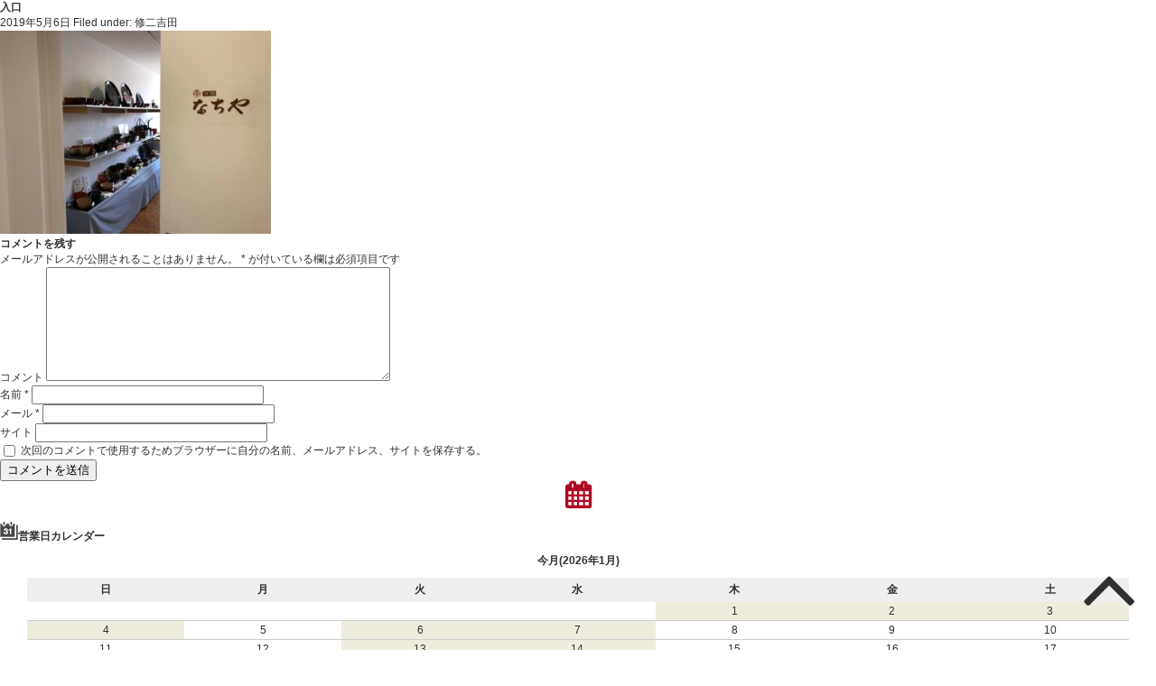

--- FILE ---
content_type: text/html; charset=UTF-8
request_url: https://www.nachiya.jp/event_guide/%E3%80%90%E6%98%9F%E3%83%B6%E4%B8%98%E4%B8%89%E8%B6%8A%E3%80%91%E4%BC%9D%E7%B5%B1%E3%81%A8%E3%83%A2%E3%83%80%E3%83%B3%E3%81%AE%E7%AB%B6%E6%BC%94%E3%80%8C%E4%BA%AC%E9%83%BD%E5%B1%95%E3%80%8D%E3%81%AB/%E5%85%A5%E5%8F%A3/
body_size: 7421
content:
<!DOCTYPE html>
<html lang="ja"
	prefix="og: https://ogp.me/ns#" >

<head>	
<title>
入口 | なちや 販売（漆器）｜京・西洞院花屋町 | なちや 販売（漆器）｜京・西洞院花屋町</title>
<meta charset="UTF-8" />
	<meta name="viewport" content="width=device-width, user-scalable=no">
	<meta name="format-detection" content="telephone=no"/>
    	<meta name="description" content="" />
 
	<meta name="keywords" content="なちや,なちや販売,京漆器,漆のうつわ,オーダーメイド椀,漆,京都漆器,京都漆,インターネット販売,漆販売,漆器オンラインショップ" />
<!--[if lt IE 9]>
<script src="http://denno-sekai.com/wp-content/themes/twentyfourteen/js/html5.js"></script>
<![endif]-->
    <!-- CSS読み込み -->
<link href="https://www.nachiya.jp/wp/wp-content/themes/nachiya_webshop/css/swiper.css" rel="stylesheet">
    <link href="https://www.nachiya.jp/wp/wp-content/themes/nachiya_webshop/style.css" rel="stylesheet">
	  <link href="https://www.nachiya.jp/wp/wp-content/themes/nachiya_webshop/cart.css" rel="stylesheet">
 <link rel="stylesheet" href="https://www.nachiya.jp/wp/wp-content/themes/nachiya_webshop/css/pure-drawer.css"/>
    <link href="https://www.nachiya.jp/wp/wp-content/themes/nachiya_webshop/css/font-awesome.min.css" rel="stylesheet">
    <link href="https://fonts.googleapis.com/css?family=Oswald" rel="stylesheet">
    <link href="https://fonts.googleapis.com/css?family=Roboto" rel="stylesheet">
<link href="https://fonts.googleapis.com/css?family=Archivo|Lato" rel="stylesheet">
    <link href="https://use.fontawesome.com/releases/v5.6.1/css/all.css" rel="stylesheet">
<script type="text/javascript" src="//webfonts.xserver.jp/js/xserver.js"></script>
 <!-- jQuery読み込み -->
<script src="https://www.nachiya.jp/wp/wp-content/themes/nachiya_webshop/js/jquery.js"></script>
<!-- WordPressのjQueryを読み込ませない -->   
<script src="https://www.nachiya.jp/wp/wp-content/themes/nachiya_webshop/js/jquery.easing.1.3.js"></script>
<!--ページ遷移アニメーションの設定-->
<link href="https://www.nachiya.jp/wp/wp-content/themes/nachiya_webshop/css/animsition.css" rel="stylesheet">
<script src="https://www.nachiya.jp/wp/wp-content/themes/nachiya_webshop/js/animsition.js"></script>
    

	<script src="https://www.nachiya.jp/wp/wp-content/themes/nachiya_webshop/js/main.js"></script>


	<!--スクロールイベント-->
		<link rel="stylesheet" href="https://www.nachiya.jp/wp/wp-content/themes/nachiya_webshop/css/animate.css">
		<script src="https://www.nachiya.jp/wp/wp-content/themes/nachiya_webshop/js/wow.js"></script>
		<script>
		new WOW().init();
	</script>
		<!--スクロールアニメーション-->
		<script src="https://www.nachiya.jp/wp/wp-content/themes/nachiya_webshop/js/jquery-inview.js"></script>

<title>入口 | なちや 販売（漆器）｜京・西洞院花屋町</title>

		<!-- All in One SEO 4.1.0.3 -->
		<meta property="og:site_name" content="なちや 販売（漆器）｜京・西洞院花屋町 |" />
		<meta property="og:type" content="article" />
		<meta property="og:title" content="入口 | なちや 販売（漆器）｜京・西洞院花屋町" />
		<meta property="article:published_time" content="2019-05-06T01:20:12Z" />
		<meta property="article:modified_time" content="2019-05-06T01:20:12Z" />
		<meta name="twitter:card" content="summary" />
		<meta name="twitter:domain" content="www.nachiya.jp" />
		<meta name="twitter:title" content="入口 | なちや 販売（漆器）｜京・西洞院花屋町" />
		<script type="application/ld+json" class="aioseo-schema">
			{"@context":"https:\/\/schema.org","@graph":[{"@type":"WebSite","@id":"https:\/\/www.nachiya.jp\/#website","url":"https:\/\/www.nachiya.jp\/","name":"\u306a\u3061\u3084 \u8ca9\u58f2\uff08\u6f06\u5668\uff09\uff5c\u4eac\u30fb\u897f\u6d1e\u9662\u82b1\u5c4b\u753a","publisher":{"@id":"https:\/\/www.nachiya.jp\/#organization"}},{"@type":"Organization","@id":"https:\/\/www.nachiya.jp\/#organization","name":"\u306a\u3061\u3084 \u8ca9\u58f2\uff08\u6f06\u5668\uff09\uff5c\u4eac\u30fb\u897f\u6d1e\u9662\u82b1\u5c4b\u753a","url":"https:\/\/www.nachiya.jp\/"},{"@type":"BreadcrumbList","@id":"https:\/\/www.nachiya.jp\/event_guide\/%e3%80%90%e6%98%9f%e3%83%b6%e4%b8%98%e4%b8%89%e8%b6%8a%e3%80%91%e4%bc%9d%e7%b5%b1%e3%81%a8%e3%83%a2%e3%83%80%e3%83%b3%e3%81%ae%e7%ab%b6%e6%bc%94%e3%80%8c%e4%ba%ac%e9%83%bd%e5%b1%95%e3%80%8d%e3%81%ab\/%e5%85%a5%e5%8f%a3\/#breadcrumblist","itemListElement":[{"@type":"ListItem","@id":"https:\/\/www.nachiya.jp\/#listItem","position":"1","item":{"@id":"https:\/\/www.nachiya.jp\/#item","name":"\u30db\u30fc\u30e0","url":"https:\/\/www.nachiya.jp\/"},"nextItem":"https:\/\/www.nachiya.jp\/event_guide\/%e3%80%90%e6%98%9f%e3%83%b6%e4%b8%98%e4%b8%89%e8%b6%8a%e3%80%91%e4%bc%9d%e7%b5%b1%e3%81%a8%e3%83%a2%e3%83%80%e3%83%b3%e3%81%ae%e7%ab%b6%e6%bc%94%e3%80%8c%e4%ba%ac%e9%83%bd%e5%b1%95%e3%80%8d%e3%81%ab\/%e5%85%a5%e5%8f%a3\/#listItem"},{"@type":"ListItem","@id":"https:\/\/www.nachiya.jp\/event_guide\/%e3%80%90%e6%98%9f%e3%83%b6%e4%b8%98%e4%b8%89%e8%b6%8a%e3%80%91%e4%bc%9d%e7%b5%b1%e3%81%a8%e3%83%a2%e3%83%80%e3%83%b3%e3%81%ae%e7%ab%b6%e6%bc%94%e3%80%8c%e4%ba%ac%e9%83%bd%e5%b1%95%e3%80%8d%e3%81%ab\/%e5%85%a5%e5%8f%a3\/#listItem","position":"2","item":{"@id":"https:\/\/www.nachiya.jp\/event_guide\/%e3%80%90%e6%98%9f%e3%83%b6%e4%b8%98%e4%b8%89%e8%b6%8a%e3%80%91%e4%bc%9d%e7%b5%b1%e3%81%a8%e3%83%a2%e3%83%80%e3%83%b3%e3%81%ae%e7%ab%b6%e6%bc%94%e3%80%8c%e4%ba%ac%e9%83%bd%e5%b1%95%e3%80%8d%e3%81%ab\/%e5%85%a5%e5%8f%a3\/#item","name":"\u5165\u53e3","url":"https:\/\/www.nachiya.jp\/event_guide\/%e3%80%90%e6%98%9f%e3%83%b6%e4%b8%98%e4%b8%89%e8%b6%8a%e3%80%91%e4%bc%9d%e7%b5%b1%e3%81%a8%e3%83%a2%e3%83%80%e3%83%b3%e3%81%ae%e7%ab%b6%e6%bc%94%e3%80%8c%e4%ba%ac%e9%83%bd%e5%b1%95%e3%80%8d%e3%81%ab\/%e5%85%a5%e5%8f%a3\/"},"previousItem":"https:\/\/www.nachiya.jp\/#listItem"}]},{"@type":"Person","@id":"https:\/\/www.nachiya.jp\/author\/yoshida\/#author","url":"https:\/\/www.nachiya.jp\/author\/yoshida\/","name":"\u4fee\u4e8c\u5409\u7530","image":{"@type":"ImageObject","@id":"https:\/\/www.nachiya.jp\/event_guide\/%e3%80%90%e6%98%9f%e3%83%b6%e4%b8%98%e4%b8%89%e8%b6%8a%e3%80%91%e4%bc%9d%e7%b5%b1%e3%81%a8%e3%83%a2%e3%83%80%e3%83%b3%e3%81%ae%e7%ab%b6%e6%bc%94%e3%80%8c%e4%ba%ac%e9%83%bd%e5%b1%95%e3%80%8d%e3%81%ab\/%e5%85%a5%e5%8f%a3\/#authorImage","url":"https:\/\/secure.gravatar.com\/avatar\/1c3540b240f754cfa12b04a7da6c3885?s=96&d=mm&r=g","width":"96","height":"96","caption":"\u4fee\u4e8c\u5409\u7530"}},{"@type":"ItemPage","@id":"https:\/\/www.nachiya.jp\/event_guide\/%e3%80%90%e6%98%9f%e3%83%b6%e4%b8%98%e4%b8%89%e8%b6%8a%e3%80%91%e4%bc%9d%e7%b5%b1%e3%81%a8%e3%83%a2%e3%83%80%e3%83%b3%e3%81%ae%e7%ab%b6%e6%bc%94%e3%80%8c%e4%ba%ac%e9%83%bd%e5%b1%95%e3%80%8d%e3%81%ab\/%e5%85%a5%e5%8f%a3\/#itempage","url":"https:\/\/www.nachiya.jp\/event_guide\/%e3%80%90%e6%98%9f%e3%83%b6%e4%b8%98%e4%b8%89%e8%b6%8a%e3%80%91%e4%bc%9d%e7%b5%b1%e3%81%a8%e3%83%a2%e3%83%80%e3%83%b3%e3%81%ae%e7%ab%b6%e6%bc%94%e3%80%8c%e4%ba%ac%e9%83%bd%e5%b1%95%e3%80%8d%e3%81%ab\/%e5%85%a5%e5%8f%a3\/","name":"\u5165\u53e3 | \u306a\u3061\u3084 \u8ca9\u58f2\uff08\u6f06\u5668\uff09\uff5c\u4eac\u30fb\u897f\u6d1e\u9662\u82b1\u5c4b\u753a","inLanguage":"ja","isPartOf":{"@id":"https:\/\/www.nachiya.jp\/#website"},"breadcrumb":{"@id":"https:\/\/www.nachiya.jp\/event_guide\/%e3%80%90%e6%98%9f%e3%83%b6%e4%b8%98%e4%b8%89%e8%b6%8a%e3%80%91%e4%bc%9d%e7%b5%b1%e3%81%a8%e3%83%a2%e3%83%80%e3%83%b3%e3%81%ae%e7%ab%b6%e6%bc%94%e3%80%8c%e4%ba%ac%e9%83%bd%e5%b1%95%e3%80%8d%e3%81%ab\/%e5%85%a5%e5%8f%a3\/#breadcrumblist"},"author":"https:\/\/www.nachiya.jp\/event_guide\/%e3%80%90%e6%98%9f%e3%83%b6%e4%b8%98%e4%b8%89%e8%b6%8a%e3%80%91%e4%bc%9d%e7%b5%b1%e3%81%a8%e3%83%a2%e3%83%80%e3%83%b3%e3%81%ae%e7%ab%b6%e6%bc%94%e3%80%8c%e4%ba%ac%e9%83%bd%e5%b1%95%e3%80%8d%e3%81%ab\/%e5%85%a5%e5%8f%a3\/#author","creator":"https:\/\/www.nachiya.jp\/event_guide\/%e3%80%90%e6%98%9f%e3%83%b6%e4%b8%98%e4%b8%89%e8%b6%8a%e3%80%91%e4%bc%9d%e7%b5%b1%e3%81%a8%e3%83%a2%e3%83%80%e3%83%b3%e3%81%ae%e7%ab%b6%e6%bc%94%e3%80%8c%e4%ba%ac%e9%83%bd%e5%b1%95%e3%80%8d%e3%81%ab\/%e5%85%a5%e5%8f%a3\/#author","datePublished":"2019-05-06T01:20:12+09:00","dateModified":"2019-05-06T01:20:12+09:00"}]}
		</script>
		<!-- All in One SEO -->

<link rel='dns-prefetch' href='//webfonts.xserver.jp' />
<link rel='dns-prefetch' href='//s.w.org' />
<link rel="alternate" type="application/rss+xml" title="なちや 販売（漆器）｜京・西洞院花屋町 &raquo; 入口 のコメントのフィード" href="https://www.nachiya.jp/event_guide/%e3%80%90%e6%98%9f%e3%83%b6%e4%b8%98%e4%b8%89%e8%b6%8a%e3%80%91%e4%bc%9d%e7%b5%b1%e3%81%a8%e3%83%a2%e3%83%80%e3%83%b3%e3%81%ae%e7%ab%b6%e6%bc%94%e3%80%8c%e4%ba%ac%e9%83%bd%e5%b1%95%e3%80%8d%e3%81%ab/%e5%85%a5%e5%8f%a3/feed/" />
		<!-- This site uses the Google Analytics by MonsterInsights plugin v7.17.0 - Using Analytics tracking - https://www.monsterinsights.com/ -->
		<!-- Note: MonsterInsights is not currently configured on this site. The site owner needs to authenticate with Google Analytics in the MonsterInsights settings panel. -->
					<!-- No UA code set -->
				<!-- / Google Analytics by MonsterInsights -->
				<script type="text/javascript">
			window._wpemojiSettings = {"baseUrl":"https:\/\/s.w.org\/images\/core\/emoji\/13.0.1\/72x72\/","ext":".png","svgUrl":"https:\/\/s.w.org\/images\/core\/emoji\/13.0.1\/svg\/","svgExt":".svg","source":{"concatemoji":"https:\/\/www.nachiya.jp\/wp\/wp-includes\/js\/wp-emoji-release.min.js?ver=5.7.14"}};
			!function(e,a,t){var n,r,o,i=a.createElement("canvas"),p=i.getContext&&i.getContext("2d");function s(e,t){var a=String.fromCharCode;p.clearRect(0,0,i.width,i.height),p.fillText(a.apply(this,e),0,0);e=i.toDataURL();return p.clearRect(0,0,i.width,i.height),p.fillText(a.apply(this,t),0,0),e===i.toDataURL()}function c(e){var t=a.createElement("script");t.src=e,t.defer=t.type="text/javascript",a.getElementsByTagName("head")[0].appendChild(t)}for(o=Array("flag","emoji"),t.supports={everything:!0,everythingExceptFlag:!0},r=0;r<o.length;r++)t.supports[o[r]]=function(e){if(!p||!p.fillText)return!1;switch(p.textBaseline="top",p.font="600 32px Arial",e){case"flag":return s([127987,65039,8205,9895,65039],[127987,65039,8203,9895,65039])?!1:!s([55356,56826,55356,56819],[55356,56826,8203,55356,56819])&&!s([55356,57332,56128,56423,56128,56418,56128,56421,56128,56430,56128,56423,56128,56447],[55356,57332,8203,56128,56423,8203,56128,56418,8203,56128,56421,8203,56128,56430,8203,56128,56423,8203,56128,56447]);case"emoji":return!s([55357,56424,8205,55356,57212],[55357,56424,8203,55356,57212])}return!1}(o[r]),t.supports.everything=t.supports.everything&&t.supports[o[r]],"flag"!==o[r]&&(t.supports.everythingExceptFlag=t.supports.everythingExceptFlag&&t.supports[o[r]]);t.supports.everythingExceptFlag=t.supports.everythingExceptFlag&&!t.supports.flag,t.DOMReady=!1,t.readyCallback=function(){t.DOMReady=!0},t.supports.everything||(n=function(){t.readyCallback()},a.addEventListener?(a.addEventListener("DOMContentLoaded",n,!1),e.addEventListener("load",n,!1)):(e.attachEvent("onload",n),a.attachEvent("onreadystatechange",function(){"complete"===a.readyState&&t.readyCallback()})),(n=t.source||{}).concatemoji?c(n.concatemoji):n.wpemoji&&n.twemoji&&(c(n.twemoji),c(n.wpemoji)))}(window,document,window._wpemojiSettings);
		</script>
		<style type="text/css">
img.wp-smiley,
img.emoji {
	display: inline !important;
	border: none !important;
	box-shadow: none !important;
	height: 1em !important;
	width: 1em !important;
	margin: 0 .07em !important;
	vertical-align: -0.1em !important;
	background: none !important;
	padding: 0 !important;
}
</style>
	<link rel='stylesheet' id='wp-block-library-css'  href='https://www.nachiya.jp/wp/wp-includes/css/dist/block-library/style.min.css?ver=5.7.14' type='text/css' media='all' />
<link rel='stylesheet' id='wc-basic-style-css'  href='https://www.nachiya.jp/wp/wp-content/themes/nachiya_webshop/style.css?ver=1.0' type='text/css' media='all' />
<link rel='stylesheet' id='font-awesome-css'  href='https://www.nachiya.jp/wp/wp-content/themes/welcart_basic/font-awesome/font-awesome.min.css?ver=1.0' type='text/css' media='all' />
<link rel='stylesheet' id='swipebox-style-css'  href='https://www.nachiya.jp/wp/wp-content/themes/welcart_basic/css/swipebox.min.css?ver=5.7.14' type='text/css' media='all' />
<link rel='stylesheet' id='usces_default_css-css'  href='https://www.nachiya.jp/wp/wp-content/plugins/usc-e-shop/css/usces_default.css?ver=2.2.4.2105311' type='text/css' media='all' />
<link rel='stylesheet' id='dashicons-css'  href='https://www.nachiya.jp/wp/wp-includes/css/dashicons.min.css?ver=5.7.14' type='text/css' media='all' />
<script type='text/javascript' src='https://www.nachiya.jp/wp/wp-content/themes/welcart_basic/js/front-customized.js?ver=1.0' id='wc-basic-js-js'></script>
<script type='text/javascript' src='https://www.nachiya.jp/wp/wp-content/themes/welcart_basic/js/jquery.swipebox.min.js?ver=1.4.1' id='swipebox-js'></script>
<script type='text/javascript' src='https://www.nachiya.jp/wp/wp-content/themes/welcart_basic/js/wb-swipebox.js?ver=1.0' id='wc-basic_swipebox-js'></script>
<link rel="https://api.w.org/" href="https://www.nachiya.jp/wp-json/" /><link rel="alternate" type="application/json" href="https://www.nachiya.jp/wp-json/wp/v2/media/871" /><link rel="EditURI" type="application/rsd+xml" title="RSD" href="https://www.nachiya.jp/wp/xmlrpc.php?rsd" />
<link rel="wlwmanifest" type="application/wlwmanifest+xml" href="https://www.nachiya.jp/wp/wp-includes/wlwmanifest.xml" /> 
<meta name="generator" content="WordPress 5.7.14" />
<link rel='shortlink' href='https://www.nachiya.jp/?p=871' />
<link rel="alternate" type="application/json+oembed" href="https://www.nachiya.jp/wp-json/oembed/1.0/embed?url=https%3A%2F%2Fwww.nachiya.jp%2Fevent_guide%2F%25e3%2580%2590%25e6%2598%259f%25e3%2583%25b6%25e4%25b8%2598%25e4%25b8%2589%25e8%25b6%258a%25e3%2580%2591%25e4%25bc%259d%25e7%25b5%25b1%25e3%2581%25a8%25e3%2583%25a2%25e3%2583%2580%25e3%2583%25b3%25e3%2581%25ae%25e7%25ab%25b6%25e6%25bc%2594%25e3%2580%258c%25e4%25ba%25ac%25e9%2583%25bd%25e5%25b1%2595%25e3%2580%258d%25e3%2581%25ab%2F%25e5%2585%25a5%25e5%258f%25a3%2F" />
<link rel="alternate" type="text/xml+oembed" href="https://www.nachiya.jp/wp-json/oembed/1.0/embed?url=https%3A%2F%2Fwww.nachiya.jp%2Fevent_guide%2F%25e3%2580%2590%25e6%2598%259f%25e3%2583%25b6%25e4%25b8%2598%25e4%25b8%2589%25e8%25b6%258a%25e3%2580%2591%25e4%25bc%259d%25e7%25b5%25b1%25e3%2581%25a8%25e3%2583%25a2%25e3%2583%2580%25e3%2583%25b3%25e3%2581%25ae%25e7%25ab%25b6%25e6%25bc%2594%25e3%2580%258c%25e4%25ba%25ac%25e9%2583%25bd%25e5%25b1%2595%25e3%2580%258d%25e3%2581%25ab%2F%25e5%2585%25a5%25e5%258f%25a3%2F&#038;format=xml" />
<!-- Favicon Rotator -->
<link rel="shortcut icon" href="https://www.nachiya.jp/wp/wp-content/uploads/2020/08/favicon2-1.png" />
<!-- End Favicon Rotator -->
</head>
<body>
	
	<div id="primary" class="site-content">
		<div id="content" role="main">
		
		
					
			
<article class="post-871 attachment type-attachment status-inherit" id="post-871">

	<header class="entry-header">
		<h1 class="entry-title">入口</h1>
	</header>
	
						<div class="entry-meta">
				<span class="date"><time>2019年5月6日</time></span>
				<span class="cat">Filed under: </span>
				<span class="tag"></span>
				<span class="author">修二吉田</span>
			</div>
				
	<div class="entry-content">
		<p class="attachment"><a href='https://www.nachiya.jp/wp/wp-content/uploads/2019/05/5639f70ca4ae933159c7c46aaa1a250c.jpg'><img width="300" height="225" src="https://www.nachiya.jp/wp/wp-content/uploads/2019/05/5639f70ca4ae933159c7c46aaa1a250c-300x225.jpg" class="attachment-medium size-medium" alt="" loading="lazy" srcset="https://www.nachiya.jp/wp/wp-content/uploads/2019/05/5639f70ca4ae933159c7c46aaa1a250c-300x225.jpg 300w, https://www.nachiya.jp/wp/wp-content/uploads/2019/05/5639f70ca4ae933159c7c46aaa1a250c-768x576.jpg 768w, https://www.nachiya.jp/wp/wp-content/uploads/2019/05/5639f70ca4ae933159c7c46aaa1a250c-1024x768.jpg 1024w" sizes="(max-width: 300px) 100vw, 300px" /></a></p>
	</div><!-- .entry-content -->

</article>						
						
				<div class="comment-area">
				<div class="feedback">
								</div>
				
<div id="comments" class="comments-area">

	
	
		<div id="respond" class="comment-respond">
		<h2 id="reply-title" class="comment-reply-title">コメントを残す <small><a rel="nofollow" id="cancel-comment-reply-link" href="/event_guide/%E3%80%90%E6%98%9F%E3%83%B6%E4%B8%98%E4%B8%89%E8%B6%8A%E3%80%91%E4%BC%9D%E7%B5%B1%E3%81%A8%E3%83%A2%E3%83%80%E3%83%B3%E3%81%AE%E7%AB%B6%E6%BC%94%E3%80%8C%E4%BA%AC%E9%83%BD%E5%B1%95%E3%80%8D%E3%81%AB/%E5%85%A5%E5%8F%A3/#respond" style="display:none;">コメントをキャンセル</a></small></h2><form action="https://www.nachiya.jp/wp/wp-comments-post.php" method="post" id="commentform" class="comment-form"><p class="comment-notes"><span id="email-notes">メールアドレスが公開されることはありません。</span> <span class="required">*</span> が付いている欄は必須項目です</p><p class="comment-form-comment"><label for="comment">コメント</label> <textarea id="comment" name="comment" cols="45" rows="8" maxlength="65525" required="required"></textarea></p><p class="comment-form-author"><label for="author">名前 <span class="required">*</span></label> <input id="author" name="author" type="text" value="" size="30" maxlength="245" required='required' /></p>
<p class="comment-form-email"><label for="email">メール <span class="required">*</span></label> <input id="email" name="email" type="text" value="" size="30" maxlength="100" aria-describedby="email-notes" required='required' /></p>
<p class="comment-form-url"><label for="url">サイト</label> <input id="url" name="url" type="text" value="" size="30" maxlength="200" /></p>
<p class="comment-form-cookies-consent"><input id="wp-comment-cookies-consent" name="wp-comment-cookies-consent" type="checkbox" value="yes" /> <label for="wp-comment-cookies-consent">次回のコメントで使用するためブラウザーに自分の名前、メールアドレス、サイトを保存する。</label></p>
<p class="form-submit"><input name="submit" type="submit" id="submit" class="submit" value="コメントを送信" /> <input type='hidden' name='comment_post_ID' value='871' id='comment_post_ID' />
<input type='hidden' name='comment_parent' id='comment_parent' value='0' />
</p></form>	</div><!-- #respond -->
	
</div><!-- .comments-area -->
				</div><!-- .comment-area -->
			
						
				
		</div><!-- #content -->
	</div><!-- #primary -->


<aside id="secondary" class="widget-area" role="complementary">

			<section id="welcart_calendar-3" class="widget widget_welcart_calendar">				<h3 class="widget_title"><img src="https://www.nachiya.jp/wp/wp-content/themes/nachiya_webshop/images/calendar.png" alt="営業日カレンダー" />営業日カレンダー</h3>
		<ul class="ucart_calendar_body ucart_widget_body"><li>
		<div class="this-month">
<table cellspacing="0" class="usces_calendar">
<caption>今月(2026年1月)</caption>
<thead>
	<tr>
		<th>日</th>
		<th>月</th>
		<th>火</th>
		<th>水</th>
		<th>木</th>
		<th>金</th>
		<th>土</th>
	</tr>
</thead>
<tbody>
	<tr>
		<td>&nbsp;</td>
			<td>&nbsp;</td>
			<td>&nbsp;</td>
			<td>&nbsp;</td>
			<td class="businessday">1</td>
			<td class="businessday">2</td>
			<td class="businessday">3</td>
		</tr>
	<tr>
		<td class="businessday">4</td>
			<td>5</td>
			<td class="businessday">6</td>
			<td class="businessday">7</td>
			<td>8</td>
			<td>9</td>
			<td>10</td>
		</tr>
	<tr>
		<td>11</td>
			<td>12</td>
			<td class="businessday">13</td>
			<td class="businessday">14</td>
			<td>15</td>
			<td>16</td>
			<td>17</td>
		</tr>
	<tr>
		<td>18</td>
			<td>19</td>
			<td class="businessday">20</td>
			<td class="businessday">21</td>
			<td>22</td>
			<td class="businesstoday">23</td>
			<td>24</td>
		</tr>
	<tr>
		<td>25</td>
			<td>26</td>
			<td class="businessday">27</td>
			<td class="businessday">28</td>
			<td>29</td>
			<td>30</td>
			<td>31</td>
		</tr>
</tbody>
</table>
</div>
<div class="next-month">
<table cellspacing="0" class="usces_calendar">
<caption>翌月(2026年2月)</caption>
<thead>
	<tr>
		<th>日</th>
		<th>月</th>
		<th>火</th>
		<th>水</th>
		<th>木</th>
		<th>金</th>
		<th>土</th>
	</tr>
</thead>
<tbody>
	<tr>
		<td>1</td>
			<td>2</td>
			<td class="businessday">3</td>
			<td class="businessday">4</td>
			<td>5</td>
			<td>6</td>
			<td>7</td>
		</tr>
	<tr>
		<td>8</td>
			<td>9</td>
			<td class="businessday">10</td>
			<td class="businessday">11</td>
			<td>12</td>
			<td>13</td>
			<td>14</td>
		</tr>
	<tr>
		<td>15</td>
			<td>16</td>
			<td class="businessday">17</td>
			<td class="businessday">18</td>
			<td>19</td>
			<td>20</td>
			<td>21</td>
		</tr>
	<tr>
		<td>22</td>
			<td>23</td>
			<td class="businessday">24</td>
			<td class="businessday">25</td>
			<td>26</td>
			<td>27</td>
			<td>28</td>
		</tr>
</tbody>
</table>
</div>
(<span class="business_days_exp_box businessday">&nbsp;&nbsp;&nbsp;&nbsp;</span>&nbsp;&nbsp;発送業務休日)
		</li></ul>

			</section>		
</aside><!-- #secondary -->
<p id="page-top"><a href="#wrap"><i class="fa fa-4x fa-angle-up" aria-hidden="true"></i></a></p>

<div id="footer">
	
	
			<div id="footer_inner">
			<div id="footer_menu">
				
				<div id="shop_data">
					<img src="https://www.nachiya.jp/wp/wp-content/themes/nachiya_webshop/img/logo_nachiya-hanbaiH.svg" class="img-responsive" alt="京・西洞院花屋町　なちや販売" />
					<address>
					〒600-8320　京都市下京区西洞院通七条上る福本町414　シャルム西洞院1-A
					</address>
					<div class="tel_number">TEL.075-353-1180　FAX.075-353-1181</div>
					<div class="open_hour">OPEN　10：00amー5：00pm</div>
				</div>
				<ul>
					<li><a href="https://www.nachiya.jp/news">お知らせ一覧</a></li>
					<li><a href="https://www.nachiya.jp/about" >なちやの漆器</a></li>
					<li><a href="https://www.nachiya.jp/column" >うるしのおはなし</a></li>
					<li><a href="https://www.nachiya.jp/ordermade">オーダーメイド椀</a></li>
					<li><a href="https://www.nachiya.jp/shop" >直営店舗ご案内</a></li>
					<li><a href="https://www.nachiya.jp/webshop" >WEBショップ</a></li>
					<li><a href="https://www.nachiya.jp/contact" >お問い合わせ</a></li>
				</ul>
				
			</div>
			<div id="google_map">
				<div id="map_canvas">
					<iframe src="https://www.google.com/maps/embed?pb=!1m14!1m8!1m3!1d1634.3362116476794!2d135.7544986!3d34.9898691!3m2!1i1024!2i768!4f13.1!3m3!1m2!1s0x600108a6f46657cd%3A0x259001db4ff23c34!2z44CSNjAwLTgzMjAg5Lqs6YO95bqc5Lqs6YO95biC5LiL5Lqs5Yy66KW_5rSe6Zmi6YCa5LiD5p2h5LiK44KL56aP5pys55S677yU77yR77yU!5e0!3m2!1sja!2sjp!4v1692318476643!5m2!1sja!2sjp" width="100%" height="450" style="border:0;" allowfullscreen="" loading="lazy" referrerpolicy="no-referrer-when-downgrade"></iframe>
				</div>
				<div id="link_btn"><a href="https://goo.gl/maps/2uFmVKxKUXC2"  target="_blank">GoogleMapで見る</a></div>
			</div>
		</div>
			<div id="copyright"><p class="copyright">Copyright <i class="fa fa-copyright" aria-hidden="true"></i> 2023 Nachiya Hanbai kyoto Japan. All Rights Reserved.</p></div>
	</div>
</main>
<!--画像拡大設定-->
    <link href="https://www.nachiya.jp/wp/wp-content/themes/nachiya_webshop/css/simplebox.css" rel="stylesheet">
    <script src="https://www.nachiya.jp/wp/wp-content/themes/nachiya_webshop/js/simplebox.js"></script>
   <script>
    $('.slb').simplebox({ fadeSpeed: 400 });
    </script>
	
	







	</div><!--#wrapper-->

	<script type='text/javascript'>
		uscesL10n = {
			
			'ajaxurl': "https://www.nachiya.jp/wp/wp-admin/admin-ajax.php",
			'loaderurl': "https://www.nachiya.jp/wp/wp-content/plugins/usc-e-shop/images/loading.gif",
			'post_id': "871",
			'cart_number': "50",
			'is_cart_row': false,
			'opt_esse': new Array(  ),
			'opt_means': new Array(  ),
			'mes_opts': new Array(  ),
			'key_opts': new Array(  ),
			'previous_url': "https://www.nachiya.jp",
			'itemRestriction': "",
			'itemOrderAcceptable': "0",
			'uscespage': "",
			'uscesid': "MGE0M2JiNjRkOTcwMjQyNWNlODNlMTc5NDg2NzM3MDlhM2M3NjUyOWE0MmVhNWZhX2FjdGluZ18wX0E%3D",
			'wc_nonce': "ce9c610a99"
		}
	</script>
	<script type='text/javascript' src='https://www.nachiya.jp/wp/wp-content/plugins/usc-e-shop/js/usces_cart.js'></script>
<!-- Welcart version : v2.2.4.2105311 -->
<!-- Type Basic : v1.2.14 -->
<script type='text/javascript' src='https://www.nachiya.jp/wp/wp-includes/js/wp-embed.min.js?ver=5.7.14' id='wp-embed-js'></script>
</body>
</html>

--- FILE ---
content_type: text/css
request_url: https://www.nachiya.jp/wp/wp-content/themes/nachiya_webshop/style.css?ver=1.0
body_size: 10062
content:
@charset "UTF-8";
/*
Theme Name: なちや販売WEB SHOP
Author: 株式会社和詩倶楽部
Template: welcart_basic
Version: 1.0.0
*/
/* CSS Document */
/*==========================
リセットCSS
===========================*/
html, body, div, span, object, iframe, h1, h2, h3, h4, h5, h6, p, blockquote, pre, abbr, address, cite, code, del, dfn, em, img, ins, kbd, q, samp, small, strong, sub, sup, var, b, i, dl, dt, dd, ol, ul, li, fieldset, form, label, legend, table, caption, tbody, tfoot, thead, tr, th, td, article, aside, canvas, details, figcaption, figure, footer, header, hgroup, menu, nav, section, summary, time, mark, audio, video {
	margin: 0;
	padding: 0;
	border: 0;
	outline: 0;
	font-size: 100%;
	vertical-align: baseline;
}
article, aside, details, figcaption, figure, footer, header, hgroup, menu, nav, section {
	display: block;
}
nav ul {
	list-style: none;
}
blockquote, q {
	quotes: none;
}
blockquote:before, 
blockquote:after, 
q:before, 
q:after {+
	content: '';
	content: none;
}
a {
	margin: 0;
	padding: 0;
	vertical-align: baseline;
	background: transparent;
	text-decoration: none;
	color: #303030;
	cursor: auto;
	text-decoration: none;
}
del {
	text-decoration: line-through;
}
abbr[title], dfn[title] {
	border-bottom: 1px dotted;
	cursor: help;
}
table {
	border-collapse: collapse;
	border-spacing: 0;
}  
hr {
	display: block;
	height: 1px;
	border: 0;
	border-top: 1px solid #cccccc;
	margin: 1em 0;
	padding: 0;
}
input, select {
	vertical-align: middle;
}
ul li {
	list-style: none;
}
/*==========================
共通書式
===========================*/
/*各要素*/
body {
	overflow-x: hidden;
	background-color: transparent;
	font-family: "游ゴシック", "Yu Gothic", YuGothic, "Hiragino Kaku Gothic ProN", "Hiragino Kaku Gothic Pro", "メイリオ", Meiryo, "ＭＳ ゴシック", sans-serif;
	box-sizing: border-box;
	color: #303030;
}
h2.section_title {
	font-family: "ヒラギノ角ゴ Pro W3", "Hiragino Kaku Gothic Pro", "メイリオ", Meiryo, Osaka, "ＭＳ Ｐゴシック", "MS PGothic", "sans-serif";
	font-weight: bold;
	font-size: 2.2rem;
	display: block;
	padding: 0px 15px;
	text-align: center;
}
h2.section_title:after {
	content: url(img/title_after.svg);
	text-align: center;
	display: block;
	padding-top: 15px;
	padding-bottom: 60px;
}
p {
	display: block;
	text-align: justify;
}
.img-responsive {
	display: block;
	max-width: 100%;
	height: auto;
}

/*フォントサイズ設定*/
@media (max-width: 780px) {
html {
	font-size: 62%;
}
body {
	font-size: 1.4rem;
	font-size: 14px;
}
}
@media (min-width:781px) and (max-width:1299px) {
html {
	font-size: 62%;
}
body {
	font-size: 1.2rem;
	font-size: 12px;
}
}

@media (min-width: 1300px) {
html {
	font-size: 62.5%;
}
body {
	font-size: 14px;
	font-size: 1.4rem;
	line-height: 2rem;
}
li {
	font-size: 14px;
	font-size: 1.4rem;
	line-height: 1.7rem;
}
}

/*改行設定*/
@media screen and (min-width: 781px) {
.br-pc {
	display: block;
}
.br-sp {
	display: none;
}
}

@media screen and (max-width: 780px) {
.br-pc {
	display: none;
}
.br-sp {
	display: block;
}
}

/*レイアウト構成*/
@media (min-width: 1300x){
	#wrap{
	display: flex;
}
#wrap nav{
width: 170px;
	height: 100%;
	background-color: #fefefe;
	-moz-box-sizing: border-box;
	box-sizing: border-box;
	border-right: #111 1px solid;
z-index:100;
}
#wrap main{
	flex:1;
	background-color:#f8f7f0;
	width: 100%;
}
	#side_nav {
	position: fixed;
	height: 100%;
	display: block;
	width: 170px;
		background-color: #fefefe;
	-moz-box-sizing: border-box;
	box-sizing: border-box;
	border-right: #111 1px solid;
}
	#brand_logo {
	position: absolute;
	top: 0px;
	left: 0px;
	width: 150px;
	display: block;
		padding: 10px;
}
	
/*グローバルナビ*/
#global_nav {
	display: block;
	position: absolute;
	width: 170px;
	bottom:30px;
	left: 50%;
	-webkit-transform: translate(-50%, 0);
	-moz-transform: translate(-50%, 0);
	-ms-transform: translate(-50%, 0);
	-o-transform: translate(-50%, 0);
	transform: translate(-50%, 0);
}

#global_nav ul {
			padding: 15px;
		}
 #global_nav ul li a {
			display: block;
			padding: 5px 0;
			text-align: center;
			font-family: Oswald;
			font-weight: 600;
			letter-spacing: 0.2rem;
			font-size: 12px;
			transition: 0.3s;
		}
#global_nav ul li a:hover {
			background-color: #F9D950;
			color: #fff;
			transition: 0.3s;
			text-decoration: none;
		}
	

nav .total-quant{
	padding: 3px 10px;
	background-color: #502323;
	color: #fff;
	border-radius: 20px;
	font-family:Helvetica, Arial,  "sans-serif";
}
nav #cart_btn{
	text-align: center;
	border:1px solid #fff;
	margin: 10px;
	font-size: 11px;
	color: #fff;
}
nav #cart_btn li{
	padding: 5px 0;
	font-size: 11px;
	line-height: 1.4;
}
nav .membar_name{
	border-bottom: 1px solid #cdcdcd;
	margin-bottom: 15px;
	padding-bottom: 10px;
}
nav #cart_btn li a{
	padding: 0;	
}
}
@media (min-width: 981px){
	#wrap{
	display: flex;
}
#wrap nav{
width: 170px;
	height: 100%;
	background-color: #fefefe;
	-moz-box-sizing: border-box;
	box-sizing: border-box;
	border-right: #111 1px solid;
z-index:100;
}
#wrap main{
	flex:1;
	background-color:#f8f7f0;
	width: 100%;
}
	#side_nav {
	position: fixed;
	height: 100%;
	display: block;
	width: 170px;
		background-color: #fefefe;
	-moz-box-sizing: border-box;
	box-sizing: border-box;
	border-right: #111 1px solid;
}
	#brand_logo {
	position: absolute;
	top: 0px;
	left: 0px;
	width: 150px;
	display: block;
		padding: 10px;
}
	
/*グローバルナビ*/
#global_nav {
	display: block;
	position: absolute;
	width: 170px;
	bottom:30px;
	left: 50%;
	-webkit-transform: translate(-50%, 0);
	-moz-transform: translate(-50%, 0);
	-ms-transform: translate(-50%, 0);
	-o-transform: translate(-50%, 0);
	transform: translate(-50%, 0);
}

#global_nav ul {
			padding: 15px;
		}
 #global_nav ul li a {
			display: block;
			padding: 5px 0;
			text-align: center;
			font-family: Oswald;
			font-weight: 600;
			letter-spacing: 0.2rem;
			font-size: 12px;
			transition: 0.3s;
		}
#global_nav ul li a:hover {
			background-color: #F9D950;
			color: #fff;
			transition: 0.3s;
			text-decoration: none;
		}
	.usces_login_a{
		font-size: 11px;
		line-height: 1.4;
	}
}
/*===== 余白設定 =====*/


/*レイアウト構成*/
/*Padding*/
.pd10{
	padding: 10px 0 !important;
}
.pd20{
	padding: 20px 0 !important;
}
.pd30{
	padding: 30px 0 !important;
}
.pd40{
	padding: 40px 0 !important;
}
.pd50{
	padding: 50px 0 !important;
}
.pd60{
	padding: 60px 0 !important;
}
.pd70{
	padding: 70px 0 !important;
}
.pd80{
	padding: 80px 0 !important;
}
.pd90{
	padding: 90px 0 !important;
}
.pd100{
	padding: 100px 0 !important;
}
/*Padding_Bottom*/
.pb0 {
    padding-bottom: 0 !important;
}
.pb10 {
    padding-bottom: 10px !important;
}
.pb15 {
    padding-bottom: 15px !important;
}
.pb20 {
    padding-bottom: 20px !important;
}
.pb30 {
    padding-bottom: 30px !important;
}
.pb40 {
    padding-bottom: 40px !important;
}
.pb50 {
    padding-bottom: 50px !important;
}
.pb60 {
    padding-bottom: 60px !important;
}
.pb70 {
    padding-bottom: 70px !important;
}
.pb80 {
    padding-bottom: 80px !important;
}
.pb90 {
    padding-bottom: 90px !important;
}
.pb100 {
    padding-bottom: 100px !important;
}
/*Padding_Top*/
.pt0 {
    padding-top: 0px !important;
}

.pt10 {
    padding-top: 10px !important;
}
.pt15 {
    padding-top: 15px !important;
}
.pt20 {
    padding-top: 20px !important;
}
.pt30 {
    padding-top: 30px !important;
}
.pt40 {
    padding-top: 40px !important;
}
.pt50 {
    padding-top: 50px !important;
}
.pt60 {
    padding-top: 60px !important;
}
.pt70 {
    padding-top: 70px !important;
}
.pt80 {
    padding-top: 80px !important;
}
.pt90 {
    padding-top: 90px !important;
}
.pt100 {
    padding-top: 100px !important;
}
.pt110 {
    padding-top: 110px !important;
}
.pt120 {
    padding-top: 120px !important;
}

@media (min-width: 981px) and  (max-width: 1160px) {
#wrap main .container{
	width:580px;
	margin: 0 auto;
}
	#sp_nav{
		display: none;
		transition: 0.3s;
	}
	
}

@media (min-width: 1161px) {
		#wrap main .container{
		width: 960px;
		margin: 0 auto;
	}
	#sp_nav{
		display: none;
		transition: 0.3s;
	}
	

nav .total-quant{
	padding: 3px 10px;
	background-color: #502323;
	color: #fff;
	border-radius: 20px;
	font-family:Helvetica, Arial,  "sans-serif";
}
nav #cart_btn{
	text-align: center;
	background-color: #efefef;
	margin: 10px;
	font-size: 11px;
}
nav #cart_btn li{
	padding: 5px 0;
	font-size: 11px;
	line-height: 1.4;
}
nav .membar_name{
	border-bottom: 1px solid #cdcdcd;
	margin-bottom: 10px;
	padding-bottom: 10px;
	color: #fff;
}
nav #cart_btn li a{
	padding: 0;	
}
	}

@media (max-width: 980px) {
	#wrap{
		display: flex;
		flex-direction: column;
	}
	#wrap nav{
		width: 100%;
	}
	#wrap main{
		width: 100%;
	}
	#wrap main .container{
		padding: 0 15px;
	}
	#side_nav{
		display: none;
		transition: 0.3s;
	}
	#sp_nav{
	position: fixed;
	top: 0;
	left: 0;
	z-index: 1000;
	width: 100%;
	transition: .5s;
	background-color: rgba(255,255,255,1);
	padding: 5px;
	height: 50px;
	border-bottom: 3px solid #cdcdcd;
	display: flex;
	flex-wrap: wrap;
	justify-content:space-between;
	align-items: center;
}
#brand_logo {
		padding: 0;
	}
	#brand_logo img {
		height: 40px;
		width: auto;
	}
	.pure-container{
		padding:10px
	}
	.pure-container li a{
		padding: 5px;
	}
}


#top #top_slide{
	box-sizing: border-box;
	position: relative;
	width: 100%;
	height: 90vh;
	overflow: hidden;
}
#top #top_copy{
	position: absolute;
	background-color: rgba(0,0,0,0.7);
	left:0;
	bottom:80px;
	padding: 30px;
}

@media (min-width: 781px) {
	#top #greeting{
		padding: 80px 0;
	}
#top .greeting_text {
	display: block;
	line-height: 2;
	text-align:justify;
	padding: 20px 0;
	color: #666;
}
}
@media (min-width: 780px) {
#top .greeting_text {
	display: block;
	line-height: 2;
	text-align: center;
	padding: 10px 0;
}
}


/*新着情報一覧表示*/
@media (min-width: 1200px) {
	#headline{
		padding: 80px 30px;
	}
#news_list {
	display: flex;
	flex-wrap: wrap;
	justify-content: flex-start;
	align-items: stretch;
}
#news_list li {
	flex-basis: 25%;
	display: block;
	padding: 0;
	align-self: stretch;
}
#news_list li a {
	padding: 20px;
	display: block;
	transition: 0.3s;
	color: #303030;
}
#news_list li a:hover {
	box-shadow: 0 0 8px gray;
	transition: 0.3s;
	background-color: #fff;
}

.topics_image {
	overflow: hidden;
	width: 100%;/* トリミングしたい枠の幅 */
	height: 250px;/* トリミングしたい枠の高さ */
	position: relative;
}
.topics_image img {
	position: absolute;
	top: 50%;
	left: 50%;
	-webkit-transform: translate(-50%, -50%);
	-ms-transform: translate(-50%, -50%);
	transform: translate(-50%, -50%);
	width: 100%;
	height: auto;
}
.topics_information {
	padding: 10px 0;
	display: block;
}
.topics_title {
	font-size: 1.4rem;
	display: block;
	line-height: 1.8rem;
	padding-bottom: 10px;
}
.topics_date {
	font-size: 1.2rem;
	display: block;
	text-align: right;
	padding-bottom: 5px;
}
.topics_excerpt {
	display: block;
	font-size: 1.3rem;
	line-height: 1.6rem;
	
}	
	.cat_index {
	text-align: center;
}
}

@media (min-width: 781px) and (max-width: 1199px) {
	#headline{
		padding: 80px 30px;
	}
	#news_list {
	display: flex;
	flex-wrap: wrap;
	justify-content: flex-start;
	align-items: stretch;
}
#news_list li {
	flex-basis: 50%;
	display: block;
	padding: 0;
	align-self: stretch;
}
#news_list li a {
	padding: 20px;
	display: block;
	transition: 0.3s;
}
#news_list li a:hover {
	box-shadow: 0 0 8px gray;
	transition: 0.3s;
	background-color: #fff;
}

.topics_image {
	overflow: hidden;
	width: 100%;/* トリミングしたい枠の幅 */
	height: 200px;/* トリミングしたい枠の高さ */
	position: relative;
}
.topics_image img {
	position: absolute;
	top: 50%;
	left: 50%;
	-webkit-transform: translate(-50%, -50%);
	-ms-transform: translate(-50%, -50%);
	transform: translate(-50%, -50%);
	width: 100%;
	height: auto;
}
.topics_information {
	padding: 10px 0;
	display: block;
}
.topics_title {
	font-size: 1.4rem;
	display: block;
	line-height: 1.8rem;
	padding-bottom: 10px;
}
.topics_date {
	font-size: 1.2rem;
	display: block;
	text-align: right;
	padding-bottom: 5px;
}
.topics_excerpt {
	display: block;
	font-size: 1.3rem;
	line-height: 1.6rem;
	
}	
	.cat_index {
	text-align: center;

}
}
@media (max-width: 780px) { 
	#headline{
		padding: 40px 0px;
	}
#news_list {
	display: block;
	padding: 0 15px;	
	
}
#news_list li {
	border-bottom: 1px solid #cdcdcd;
}
#news_list li a {
	display: block;
	padding: 5px;
}
#topics_list{
		display: flex;
		flex-wrap: wrap;
		align-items: center;
	justify-content: flex-start;
	}
.cat_index{
		display: none;
	}
.topics_image {
	flex-basis: 40%;
	overflow: hidden;
	width: 100%;/* トリミングしたい枠の幅 */
	height: 80px;/* トリミングしたい枠の高さ */
	position: relative;
	padding: 15px 0;
}
.topics_image img {
	position: absolute;
	top: 50%;
	left: 50%;
	-webkit-transform: translate(-50%, -50%);
	-ms-transform: translate(-50%, -50%);
	transform: translate(-50%, -50%);
	width: 100%;
	height: auto;
}
.topics_information {
	flex-basis: 60%;
	padding: 10px 0;
	display: block;
}
.topics_information:after{
		
	}
.topics_title {
	font-size: 1.4rem;
	display: block;
	line-height: 1.8rem;
	padding: 10px;
}
.topics_date {
	font-size: 1.1rem;
	display: block;
	padding:10px;
}
.topics_excerpt {
	display: block;
	font-size: 1.2rem;
	line-height: 1.6rem;
	padding: 10px;
}	
}
/*ページャー*/
#pager {
	display: block;
	padding: 40px 15px;
}
.wp-pagenavi {
	text-align: center;
	font-family: Helvetica, Arial, "sans-serif"
}
.wp-pagenavi a, .wp-pagenavi span {
	text-decoration: none;
	border: 1px solid #cdcdcd;
	padding: 10px 15px;
	margin: 2px;
	font-size: 1.9rem;
	transition: 0.3s;
}
.wp-pagenavi a:hover {
	background-color: #F9D950;
	color: #666;
	transition: 0.3s;
}
.wp-pagenavi span.current {
	background-color: #B00725;
	color: #fff;
	transition: 0.3s;
}
.wp-pagenavi span.current {
	font-weight: bold;
}

/*＝カテゴリーカラー＝*/
.cat_event {
	background-color: #B00725;
	color: #fff;
	font-size: 12px;
	padding: 5px 10px;
	display: block;
}
.cat_info {
	background-color: #F9D950;
	color: #666;
	font-size: 12px;
	padding: 5px 10px;
	display: block;
}
.cat_webshop {
	background-color: #3C5E92;
	color: #fff;
	font-size: 12px;
	padding: 5px 10px;
	display: block;
}
.cat_shop {
	background-color: #CB730C;
	color: #fff;
	font-size: 12px;
	padding: 5px 10px;
	display: block;
}
.cat_culture {
	background-color: #733697;
	color: #fff;
	font-size: 12px;
	padding: 5px 10px;
	display: block;
}


/*＝コンテンツメニュー＝*/
@media (min-width: 781px) {
#content_menu {
}
#content_menu ul {
	display: flex;
	flex-wrap: nowrap;
	align-items: stretch;
	margin-left: -30px;
	margin-right: -30px;
}
#content_menu ul li {
	flex-basis: 25%;
	border-right: 1px dotted #303030;
	display: block;
	padding: 30px;
}
#content_menu ul li:last-child {
	border-right: none;
}
#content_menu li h3 {
	display: block;
	padding: 30px 15px;
	text-align: center;
	color: #303030;
	font-size: 1.5rem;
}
#content_menu ul li img {
	display: block;
	width: 100%;
}
}
@media (max-width: 780px) {
#content_menu {
}
#content_menu ul {
	display: flex;
	flex-wrap: wrap;
	align-items: stretch;
}
#content_menu ul li {
	flex-basis: 100%;
	display: block;
}
#content_menu ul li:last-child {
	border-right: none;
}
#content_menu li h3 {
	display: block;
	padding: 5px 15px;
	text-align: center;
	color: #303030;
	font-size: 1.6rem;
}
#content_menu ul li img {
	display: block;
	width: 100%;
}
}
/*＝コンテンツメニュー＝*/
@media (min-width: 781px) {
#content_menu {
}
#content_menu ul {
	display: flex;
	flex-wrap: nowrap;
	align-items: stretch;
	margin-left: -30px;
	margin-right: -30px;
}
#content_menu ul li {
	flex-basis: 25%;
	border-right: 1px dotted #303030;
	display: block;
	padding: 30px;
}
#content_menu ul li:last-child {
	border-right: none;
}
#content_menu li h3 {
	display: block;
	padding: 30px 15px;
	text-align: center;
	color: #303030;
	font-size: 1.5rem;
}
#content_menu ul li img {
	display: block;
	width: 100%;
}
}
@media (max-width: 780px) {
#content_menu {
}
#content_menu ul {
	display: flex;
	flex-wrap: wrap;
	align-items: stretch;
}
#content_menu ul li {
	flex-basis: 100%;
	display: block;
}
#content_menu ul li:last-child {
	border-right: none;
}
#content_menu li h3 {
	display: block;
	padding: 5px 15px;
	text-align: center;
	color: #303030;
	font-size: 1.6rem;
}
#content_menu ul li img {
	display: block;
	width: 100%;
}
}

/* ＝フッター*/
@media (min-width: 781px) {
#footer {
	background-color: #030303;
	width: 100%;
}
#footer_inner {
	padding: 60px 60px 60px 60px;
	display: flex;
	flex-wrap: nowrap;
	align-items: center;
}
#shop_data {
	font-size: 1.2rem;
	color: #fff;
	line-height: 1.7rem;
	font-style: normal;
	padding: 10px 0;
}
#shop_data address {
	font-style: normal;
	padding: 10px 0;
}
/*＝フッターメニュー＝*/
#footer_menu {
	flex-basis:40%;
}
#footer_menu ul {
}
#footer_menu li {
	color: #fff;
	padding: 10px 0;
	border-bottom: 1px solid #efefef;
}
#footer_menu li a {
	color: #fff;
	transition: 0.3s;
	font-weight: bold;
}
#footer_menu li a:before {
	content: "▶";
	margin-right: 0.5rem;
}
#footer_menu li a:hover {
	color: #F9D950;
	transition: 0.3s;
	}
	/*＝GoogleMap=*/
#google_map {
	flex-basis: 60%;
}
#map_canvas {
	margin-left: 30px;
	height: 400px;
	max-width: 100%;
}
#copyright {
	padding: 10px 60px 20px 260px;
	color: #fff;
	text-align: center;
}
#copyright p {
	display: block;
	text-align: center;
	font-size: 10px;
	
}
}
@media (max-width: 780px) {
#footer {
	background-color: #030303;
	width: 100%;
}
#footer_inner {
	padding: 15px;
	display:block;
}
#shop_data {
	font-size: 1.2rem;
	color: #fff;
	line-height: 1.7rem;
	font-style: normal;
	padding: 10px 0;
}
#shop_data address {
	font-style: normal;
	padding: 10px 0;
}
/*＝フッターメニュー＝*/
#footer_menu {
	
}
#footer_menu ul {
	margin-bottom: 15px;
	
}
#footer_menu li {
	color: #fff;
	padding: 6px 0;
	border-bottom: 1px solid #efefef;
	font-size:1.4rem;
}
#footer_menu li a {
	color: #fff;
	transition: 0.3s;
	font-weight: bold;
	
}
#footer_menu li a:before {
	content: "▶";
	margin-right: 0.5rem;
}
#footer_menu li a:hover {
	color: #F9D950;
	transition: 0.3s;
	}
/*＝GoogleMap=*/
#google_map {
}
#map_canvas {
	height: 300px;
	max-width: 100%;
}
#copyright {
	padding: 15px;
	color: #fff;
	text-align: center;
}
#copyright p {
	display: block;
	text-align: center;
	font-size: 1.1rem;
}
}




@media screen and (min-width:781px) {
#page-top {
	position: fixed;
	bottom: 20px;
	right: 20px;
	font-size: 25px;
	z-index: 1000;
}
}
@media screen and (max-width:780px) {
#page-top {
	position: fixed;
	bottom: 20px;
	right: 20px;
	font-size: 18px;
	z-index: 1000;
}
}







/*スクロールアニメーション*/
.js-scroll-fadeIn-left::after, 
.js-scroll-fadeIn-right::after {
    content: '';
    position: absolute;
    top: 0;
    display: block;
    width: 100%;
    height: 100%;
    transition: all 0.5s;
    -moz-transition: all 0.5s;
    -webkit-transition: all 0.5s;
    -o-transition: all 0.5s;
    -ms-transition: all 0.5s;
    -webkit-background-size: 8px 8px;
    -moz-background-size: 8px 8px;
    background-size: 8px 8px;
    background-color: #f5f5f5
}

.js-scroll-fadeIn-left.is-fadeIn, 
.js-scroll-fadeIn-right.is-fadeIn {
    opacity: 1;
    -moz-transform: translateX(0);
    -ms-transform: translateX(0);
    -webkit-transform: translateX(0);
    transform: translateX(0)
}

.js-scroll-fadeIn-left.is-fadeIn::after, 
.js-scroll-fadeIn-right.is-fadeIn::after {
    -moz-animation: widthNone 1s .5s forwards;
    -webkit-animation: widthNone 1s .5s forwards;
    animation: widthNone 1s .5s forwards
}

.js-scroll-fadeIn-left.is-fadeIn-after::after,
.js-scroll-fadeIn-right.is-fadeIn-after::after {
    display: none
}

.js-scroll-fadeIn-left {
    -moz-transform: translateX(-80px);
    -ms-transform: translateX(-80px);
    -webkit-transform: translateX(-80px);
    transform: translateX(-80px)
}

.js-scroll-fadeIn-left::after {
    right: 0
}

.js-scroll-fadeIn-right {
    -moz-transform: translateX(80px);
    -ms-transform: translateX(80px);
    -webkit-transform: translateX(80px);
    transform: translateX(80px)
}

.js-scroll-fadeIn-right::after {
    left: 0
}

@keyframes widthNone {
    0% {
        width: 100%
    }

    100% {
        width: 0
    }
}

.js-scroll-fadeIn,
.js-scroll-fadeIn-up, 
.js-scroll-fadeIn-down {
    opacity: 0;
    transition: all 0.5s;
    -moz-transition: all 0.5s;
    -webkit-transition: all 0.5s;
    -o-transition: all 0.5s;
    -ms-transition: all 0.5s
}

.js-scroll-fadeIn.is-fadeIn,
.js-scroll-fadeIn-up.is-fadeIn,
.js-scroll-fadeIn-down.is-fadeIn {
    opacity: 1
}

.js-scroll-fadeIn-up {
    -moz-transform: translateY(80px);
    -ms-transform: translateY(80px);
    -webkit-transform: translateY(80px);
    transform: translateY(80px)
}

.js-scroll-fadeIn-up.is-fadeIn {
    -moz-transform: translateY(0);
    -ms-transform: translateY(0);
    -webkit-transform: translateY(0);
    transform: translateY(0)
}

.js-scroll-fadeIn-down {
    -moz-transform: translateY(-80px);
    -ms-transform: translateY(-80px);
    -webkit-transform: translateY(-80px);
    transform: translateY(-80px)
}

.js-scroll-fadeIn-down.is-fadeIn {
    -moz-transform: translateY(0);
    -ms-transform: translateY(0);
    -webkit-transform: translateY(0);
    transform: translateY(0)
}


/*おすすめ商品*/
@media (min-width: 781px) {
#top #itemreco{
	padding: 80px 80px;
}
#items_post{
	display: flex;
	justify-content:flex-start;
	flex-wrap: wrap;
	align-items: stretch;
}
#items_post article{
	flex-basis: 25%;
	margin-bottom: 15px;
}
#items_post article a{
	padding: 10px;
	transition: 0.3s;
	display: block;
}
#items_post article a:hover{
	background-color: #fff;
	transition: 0.3s;
}
#items_post .item_img{
	padding: 0px;
}

#items_post .item_img img{
	display: block;
	max-width: 100%;
	height: auto;
}
#items_post #item_info{
	padding: 10px 0;
	display: block;
}
#items_post .item_cord{
	display: block;
	font-size: 1.1rem;
	font-weight: bold;
}
#items_post .item_name{
	font-size: 1.4rem;
	font-weight: bold;
	line-height: 1.2;
}
#items_post .item_price{
	float: right;
	font-size: 1.7rem;
	font-family:  Helvetica,Arial, "sans-serif";
	font-weight: bold;
	clear:both;
}
#items_post .item_price em{
	font-size: 1.0rem;
	font-style: normal;
}
}

@media (max-width: 780px) {
#top #itemreco{
	padding: 40px 0px;
}
#top #items_post{
	display: flex;
	justify-content:flex-start;
	flex-wrap: wrap;
	align-items: flex-start;
}
#top #items_post article{
	flex-basis: 50%;
}
}

@media (min-width: 781px) {
#about #about_text {
	display: flex;
	flex-wrap: wrap;
	justify-content: space-between;
	align-items: center;
	padding: 40px 0;
}
#about #about_text h3 {
	display: block;
	font-family: "游明朝", YuMincho, "ヒラギノ明朝 ProN W3", "Hiragino Mincho ProN", "ＭＳ Ｐ明朝", "ＭＳ 明朝", serif;
	font-size: 2.5rem;
	line-height: 3.2rem;
	padding-bottom: 40px;
}
#about #about_text p {
	display: block;
	font-size: 1.3rem;
	line-height: 2.2rem;
}
#about .text_padding_left {
	padding-left: 40px;
}
#about .text_padding_right {
	padding-right: 40px;
}
#about #about_subimage {
	display: flex;
	flex-wrap: wrap;
	justify-content: space-around;
	align-items: stretch;
	padding: 40px 0 40px 40px;
}
#about #about_subimage li {
	flex-basis: 33.3333%;
}
#about #about_subimage li img {
	display: block;
	padding: 5px;
}
#about #leftbox {
}
#about #rightbox {
}
#about .box30 {
	flex-basis: 30%;
}
#about .box40 {
	flex-basis: 40%;
}
#about .box50 {
	flex-basis: 50%;
}
#about .box60 {
	flex-basis: 60%;
}
#about .box70 {
	flex-basis: 70%;
}
}
@media (max-width: 780px) {
#about #about_text {
	display: block;
	padding: 40px 0;
}
#about #about_text h3 {
	display: block;
	font-family: "游明朝", YuMincho, "ヒラギノ明朝 ProN W3", "Hiragino Mincho ProN", "ＭＳ Ｐ明朝", "ＭＳ 明朝", serif;
	font-size: 2.1rem;
	line-height: 3.0rem;
	padding: 40px 15px;
	text-align: center;
}
#about #about_text p {
	display: block;
	line-height: 2.2rem;
}
#about #about_subimage {
	display: flex;
	flex-wrap: wrap;
	justify-content: space-around;
	align-items: stretch;
	padding: 40px 0;
}
#about #about_subimage li {
	flex-basis: 33.3333%;
}
#about #about_subimage li img {
	display: block;
	padding: 5px;
}
}

#page_title{
	width: 100%;
	height: 50vh;
	position: relative;
}
.about_page{
	background-image: url(img/pagetitle_about.jpg);
	background-position: center;
	background-size: cover;
}
.news_page{
	background-image: url(img/pagetitle_news.jpg);
	background-position: center;
	background-size: cover;
}
.shop_page{
	background-image: url(img/pagetitle_shop.jpg);
	background-position: center;
	background-size: cover;
}
.contact_page{
	background-image: url(img/pagetitle_contact.jpg);
	background-position: center;
	background-size: cover;
}
.webshop_page{
	background-image: url(img/pagetitle_webshop.jpg);
	background-position: center;
	background-size: cover;
}
.column_page{
	background-image: url(img/pagetitle_column.jpg);
	background-position: center;
	background-size: cover;
}
@media screen and (min-width:781px) {
#title_copy{
	position: absolute;
	left:0;
	bottom:100px;
	background-color: rgba(0,0,0,0.8);
	padding: 40px 80px;
}
#title_copy h2{
	font-size: 4rem;
	color: #fff;
	font-weight: #fff;
	line-height: 1.2;
}
#title_copy h2 small{
	display: block;
	font-size: 1.6rem;
	}
}
@media screen and (max-width:780px) {
#title_copy{
	position: absolute;
	left:0;
	bottom:30px;
	background-color: rgba(0,0,0,0.8);
	padding: 20px 40px;
}
#title_copy h2{
	font-size: 2rem;
	color: #fff;
	font-weight: #fff;
	line-height: 1.2;
}
#title_copy h2 small{
	display: block;
	font-size: 1.3rem;
	}
}

/*インフォメーションバー*/
@media (min-width: 781px) {
#infobar {
	background-color: #fff;
	padding: 50px;
	display: flex;
	flex-wrap: nowrap;
	align-items: stretch;
	flex-direction: row;
	margin-top: 80px;
}
#infobar aside {
	flex-basis: 33.3333%;
	border-left: 1px solid #cdcdcd;
}
#infobar aside:last-child {
	border-right: 1px solid #cdcdcd;
}
.widget-title {
	display: block;
	padding: 0 30px 30px 30px;
	font-size: 1.5rem;
	font-weight: bold;
	text-align: center;
}
.widget ul {
	padding: 0 30px;
}
.widget ul li {
	padding: 0;
	text-align: left;
}
.widget ul li a {
	transition: 0.3s;
	padding: 7px 15px;
	display: block;
	text-align: left;
}
.widget ul li a:hover {
	background-color: #F9D950;
	transition: 0.3s;
}

.count {
	font-family: Helvetica, Arial, "sans-serif";
}
#lastest_post .new_mark2 {
	background-color: #ee0202;
	color: #fff;
	padding: 3px;
	margin-right: 5px;
	text-align: center;
	width: 50px;
	border-radius: 3px;
}
#lastest_post li i {
	float: right;
	clear: both;
	font-size: 1.6rem;
	margin-left: 1rem;
}
#category_list li .count, #archive_list li .count {
	float: right;
	clear: both;
	font-size: 1.6rem;
}
}
@media (max-width: 780px) {
#infobar {
	background-color: #fff;
	padding: 15px;
	display: block;
}
#infobar aside {
}
#infobar aside:last-child {
}
.widget-title {
	display: block;
	padding: 15px 0;
	font-size: 1.4rem;
	font-weight: bold;
	border-bottom:1px solid #cdcdcd;
	margin-bottom:15px;
	text-align: center;
}
.widget ul {
	padding: 0;
}
.widget ul li {
	padding: 0;
}
.widget ul li a {
	transition: 0.3s;
	padding: 7px 15px;
	display: block;
}
.widget ul li a:hover {
	background-color: #F9D950;
	transition: 0.3s;
}
.count {
	font-family: Helvetica, Arial, "sans-serif";
}
#lastest_post .new_mark2 {
	background-color: #ee0202;
	color: #fff;
	padding: 3px;
	margin-right: 5px;
	text-align: center;
	width: 50px;
	border-radius: 3px;
}
#lastest_post li i {
	float: right;
	clear: both;
	font-size: 1.6rem;
	margin-left: 1rem;
}
#category_list li .count, #archive_list li .count {
	float: right;
	clear: both;
	font-size: 1.6rem;
}
}
.widget_welcart_calendar h3::before{
	content: "\f073";
  font-family: FontAwesome;
	display: block;
	font-size: 3rem;
	text-align: center;
	margin-bottom: 1.5rem;
	color: #B00725;
}
.widget_welcart_search  h3::before{
	content: "\f002";
  font-family: FontAwesome;
	display: block;
	font-size: 3rem;
	text-align: center;
	margin-bottom: 1.5rem;
	color: #B00725;
}
.widget_welcart_category  h3::before{
	content: "\f03a";
  font-family: FontAwesome;
	display: block;
	font-size: 3rem;
	text-align: center;
	margin-bottom: 1.5rem;
	color: #B00725;
}
#execphp-5  h3::before{
	content: "\f29c";
  font-family: FontAwesome;
	display: block;
	font-size: 3rem;
	text-align: center;
	margin-bottom: 1.5rem;
	color: #B00725;
}
#execphp-2  h3::before{
	content: "\f0a1";
  font-family: FontAwesome;
	display: block;
	font-size: 3rem;
	text-align: center;
	margin-bottom: 1.5rem;
	color: #B00725;
}
#execphp-3  h3::before{
	content: "\f02e";
  font-family: FontAwesome;
	display: block;
	font-size: 3rem;
	text-align: center;
	margin-bottom: 1.5rem;
	color: #B00725;
}
#execphp-4  h3::before{
	content: "\f1c6";
  font-family: FontAwesome;
	display: block;
	font-size: 3rem;
	text-align: center;
	margin-bottom: 1.5rem;
	color: #B00725;
}


#about #about_intro{
	padding: 80px 0;
}
@media screen and (min-width:781px) {
#news #news_wrap{
	padding:80px 80px;
}
}
@media screen and (max-width:780px) {
#news #news_wrap{
	padding:80px 0px;
}
}
#shop #retail_shop,
#networkshop_info{
	padding:80px 0;
}

/*新着情報個別表示*/
@media (min-width: 781px) {
#post_single_wrap {
	border: 1px solid #666;
	padding: 30px;
}
#post_single_inner {
	display: flex;
	flex-wrap: nowrap;
	justify-content: space-around;
	align-items: flex-start;
}
#single_post_thumbnail {
	flex-basis: 40%;
}
#single_post_text {
	flex-basis: 60%;
	padding-left: 50px;
}
#single_post_text p {
	line-height: 2.4rem;
	display: block;
	text-align: justify;
	padding: 60px 0;
}
#single_post_information {
	display: flex;
	flex-wrap: nowrap;
	justify-content: space-between;
	padding: 10px 0;
	border-top: 1px solid #666;
	border-bottom: 1px solid #666;
}
}
@media (max-width: 780px) {
#post_single_wrap {
	border: 1px solid #666;
	padding: 15px;
}
#post_single_inner {
	display: block;
	
}
#single_post_thumbnail {
	
}
#single_post_text {
	
}
#single_post_text p {
	line-height: 2.4rem;
	display: block;
	text-align: justify;
	padding: 60px 0;
}
#single_post_information {
	display: flex;
	flex-wrap: nowrap;
	justify-content: space-between;
	padding: 10px 0;
	border-top: 1px solid #666;
	border-bottom: 1px solid #666;
}
}

@media (min-width: 781px) {
#event_data {
	background-color: #fff;
	padding: 15px;
}
#event_data dl {
	display: flex;
	flex-wrap: wrap;
	align-items: stretch;
}
#event_data dt {
	flex-basis: 20%;
	padding: 15px 0;
	border-bottom: 1px solid #cdcdcd;
	align-content: stretch;
	text-align: center;
	font-weight: bold;
}
#event_data dd {
	flex-basis: 80%;
	padding: 15px 0;
	border-bottom: 1px solid #cdcdcd;
	align-content: center;
}
}
@media (max-width: 780px) {
#event_data {
	background-color: #fff;
	padding: 0px;
}
#event_data dl {
	display:block;
}
#event_data dt {
	padding: 15px 0 0 0;
	color: #B00725;
	font-weight: bold;
}
#event_data dd {
	padding: 15px 0;
	border-bottom: 1px solid #cdcdcd;
}
}
.status_mark {
	display: block;
	padding: 5px 7px;
	text-align: center;
	font-weight: bold;
	color: #fff;
	margin-bottom: 15px;
}
.event_firstday {
	background-color: #e60012;
}
.event_lastday {
	background-color: #5e488b;
}
.event_open {
	background-color: #108539;
}
.event_close {
	background-color: #5d6373;
}
.event_preview {
	background-color: #ff6c3f;
}

@media (min-width: 781px) {
/*ショップ情報*/
#shop_image {
	display: flex;
	flex-wrap: wrap;
	margin-left: -5px;
	margin-right: -5px;
	padding: 40px 0 0 0;
	justify-content: space-between;
}
#shop_image li {
	flex-basis: 32%;
	padding: 0 5px;
	margin-bottom: 5px;
}
#shop_image li img {
	display: block;
	padding: 0;
}
#shop_outline {
	padding: 50px;
	border: 1px solid #666;
	background-color: #fff;
}
#shop_outline dl {
	display: flex;
	flex-wrap: wrap;
	align-items: stretch;
	padding-bottom: 40px;
}
#shop_outline dt {
	flex-basis: 20%;
	padding: 15px 0;
	border-bottom: 1px solid #cdcdcd;
	align-content: stretch;
	text-align: center;
	font-weight: bold;
}
#shop_outline dd {
	flex-basis: 80%;
	padding: 15px 0;
	border-bottom: 1px solid #cdcdcd;
	align-content: center;
}
}
@media (max-width: 780px) {
/*ショップ情報*/
#shop_image {
	display: flex;
	flex-wrap: nowrap;
	margin-left: -5px;
	margin-right: -5px;
	padding: 40px 0 0 0;
}
#shop_image li {
	flex-basis: 33.3333%;
	padding: 0 5px;
	;
}
#shop_image li img {
	display: block;
	padding: 0;
}
#shop_outline {
	padding: 15px;
	border: 1px solid #666;
	background-color: #fff;
}
#shop_outline dl {
	display: block;
}
#shop_outline dt {
	display: block;
	padding: 0;
	font-weight: bold;
	padding-top: 15px;
}
#shop_outline dd {
	padding: 7px 0;
	border-bottom: 1px solid #cdcdcd;	
}
}
/*販売協力ショップ*/
#shopnetwork_list {
	padding: 15px 0;
}
.data_head {
	border-top: 1px solid #cdcdcd;
	border-bottom: 1px solid #cdcdcd;
}
.data_head th {
	padding: 15px 0;
}
.data_inner {
	border-bottom: 1px solid #cdcdcd;
}
.data_inner td {
	padding: 15px 0;
	text-align: center;
	vertical-align: middle;
}

/*お問い合わせ*/
@media (min-width: 781px) {
	#contact_wrap{
		padding:80px 0;
	}
#contact_tel, #contact_fax {
	text-align: center;
}
#contact_tel p, #contact_fax p, #contact_mail p {
	text-align: center;
	display: block;
	padding: 30px;
}
#contact_tel .tel_number, #contact_fax .tel_number {
	font-size: 3rem;
	font-weight: 600;
	font-style: normal;
	letter-spacing: 0.5px;
	border: 1px solid #111;
	padding: 30px;
	display: block;
	border-radius: 5px;
	background-color: #fff;
}
}
@media (max-width: 780px) {
	#contact_wrap{
		padding:40px 0;
	}
#contact_tel, #contact_fax {
	text-align: center;
}
#contact_tel p, #contact_fax p, #contact_mail p {
	text-align: justify;
	display: block;
	padding: 15px 0;
}
#contact_tel .tel_number, #contact_fax .tel_number {
	font-size: 2rem;
	font-weight: 600;
	font-style: normal;
	letter-spacing: 0.5px;
	border: 1px solid #111;
	padding: 20px;
	display: block;
	border-radius: 5px;
	background-color: #fff;
}
}
/*フォーム進捗*/
#form_step {
	display: flex;
	flex-wrap: nowrap;
	align-items: center;
	width: 100%;
	font-size:1.2rem;
}
#form_step li {
	flex-basis: 33.3333%;
	padding: 10px;
	text-align: center;
	background-color: #0E0406;
	color: #fff;
}
#form_step li.present {
	background-color: #B00725;
}
.form_title {
	display: block;
	padding: 40px 15px;
	text-align: center;
	font-size: 1.6rem;
}
/*フォーム本体*/
@media (min-width: 781px) {
.mw_wp_form_input dl {
	display: flex;
	flex-wrap: wrap;
	width: 100%;
	align-items: stretch;
}
.mw_wp_form_input dt {
	flex-basis: 20%;
	padding: 15px 0;
	font-weight: bold;
	align-self: center;
}
.mw_wp_form_input dd {
	flex-basis: 80%;
	padding: 15px 0;
}
.mw_wp_form_input .form_text {
	-moz-appearance: none;
	-webkit-appearance: none;
	appearance: none;
	padding: 15px;
	width: 100%;
	overflow: hidden;
	font-size: 1.5rem;
	line-height: 1.9rem;
	box-sizing: border-box;
	color: #666666;
	border: 1px solid #dddddd;
	transition: 0.3s;
}
.mw_wp_form_input .form_text:focus, .mw_wp_form_input .form_select:focus {
	background-color: #F9D950;
	transition: 0.3s;
}
.mw_wp_form_input .form_select {
	-moz-appearance: none;
	-webkit-appearance: none;
	appearance: none;
	background-color: rgb(255, 152, 0, 0.1);
	border: 1px solid #dddddd;
	padding: 7px;
	color: #666666;
	width: 100%;
	font-size: 1.5rem;
}
	.mw_wp_form_preview dl{
	display: flex;
	flex-wrap: wrap;
	width: 100%;
	align-items: stretch;
}
.mw_wp_form_preview dt{
	flex-basis: 20%;
	padding: 15px 0;
	font-weight: bold;
	align-self: center;
}
.mw_wp_form_preview dd{
	flex-basis: 80%;
	padding: 15px 0;
}
	#privacy_policy_btn {
	display: block;
	text-align: center;
	padding: 10px 15px;
	border: 1px solid #cdcdcd;
	transition: 0.3s;
	background-color: #fff;
}
#privacy_policy_btn:hover {
	background-color: #0E0406;
	color: #fff;
	transition: 0.3s;
	cursor: grab;
}
#privacy_policy {
	background-color: #fff;
	padding: 40px;
}
#privacy_policy p {
	font-size: 1.2rem;
	text-align: justify;
	padding: 0 0 15px 0;
}
#privacy_policy li {
	font-size: 1.2rem;
	padding-left: 1em;
	text-indent: -1em;
}
#privacy_policy li:before {
	content: "●";
	color: #B00725;
	text-indent: 1rem;
}
}
@media (max-width: 780px) {
.mw_wp_form_input dl {
	display: block
}
.mw_wp_form_input dt {
	padding: 15px 0 0 0;
	font-weight: bold;
}
.mw_wp_form_input dd {
	padding: 0px 0 15px 0;
	border-bottom: 1px solid #dddddd;
}
.mw_wp_form_input .form_text {
	-moz-appearance: none;
	-webkit-appearance: none;
	appearance: none;
	padding: 10px;
	width: 100%;
	overflow: hidden;
	font-size: 1.8rem;
	line-height: 2.2rem;
	box-sizing: border-box;
	color: #666666;
	border: 1px solid #dddddd;
	transition: 0.3s;
}
.mw_wp_form_input .form_text:focus, .mw_wp_form_input .form_select:focus {
	background-color: #F9D950;
	transition: 0.3s;
}
.mw_wp_form_input .form_select {
	-moz-appearance: none;
	-webkit-appearance: none;
	appearance: none;
	background-color: rgb(255, 152, 0, 0.1);
	border: 1px solid #dddddd;
	padding: 7px;
	color: #666666;
	width: 100%;
	font-size: 1.5rem;
}
.mw_wp_form_preview dl{
	display: block;
}
.mw_wp_form_preview dt{
	padding: 15px 0 0 0;
	font-weight: bold;
}
.mw_wp_form_preview dd{
	adding: 0px 0 15px 0;
	border-bottom: 1px solid #dddddd;
}
	#privacy_policy_btn {
	display: block;
	text-align: center;
	padding: 10px 15px;
	border: 1px solid #cdcdcd;
	transition: 0.3s;
	background-color: #fff;
}
#privacy_policy_btn:hover {
	background-color: #0E0406;
	color: #fff;
	transition: 0.3s;
	cursor: grab;
}
#privacy_policy {
	background-color: #fff;
	padding-top: 15px;
}
#privacy_policy p {
	font-size: 1.2rem;
	text-align: justify;
	padding: 0 0 15px 0;
}
#privacy_policy li {
	font-size: 1.2rem;
	padding-left: 1em;
	text-indent: -1em;
}
#privacy_policy li:before {
	content: "●";
	color: #B00725;
	text-indent: 1rem;
}
}
.hissu {
	padding: 3px 10px;
	color: #fff;
	background-color: #FB4C01;
	border-radius: 3px;
	font-size: 1.2rem;
	margin-left: 0.5rem;
}

#form_submit {
	text-align: center;
	padding: 15px 0;
}
#form_submit .button {
	display: inline-block;
	text-align: center;
	border: 1px solid #666;
	color: #303030;
	font-size: 1.2rem;
	transition: 0.3s;
	padding: 10px 40px;
	border-radius: 5px;
	background-color: #f6f6f6;
	margin: 10px 10px;
}
#form_submit .button:after {
	content: "\f105";
	margin-left: 10px;
	font-family: FontAwesome;
}
#form_submit>.button:hover {
	background-color: #B00725;
	color: #fff;
	transition: 0.3s;
}
/*==============トップページスライド================*/

.fullSlideShow {
	width: 100%;
	text-align: left;
	position: relative;
	overflow: hidden;
}
.fullSlideShow ul {
	top: 50%;
	left: 50%;
	width: 100%;
	position: absolute; /* absolute or fixed */
	overflow: hidden;
}
.fullSlideShow ul li {
	top: 0;
	left: 0;
	width: 100%;
	display: none;
	position: absolute;
}
.fullSlideShow ul li img {
	width: 100%;
}
/* SideNavi
------------------------- */
.fullSlideShow .btnPrev, .fullSlideShow .btnNext {
	margin-top: -25px;
	top: 50%;
	width: 50px;
	height: 50px;
	position: absolute; /* absolute or fixed */
	z-index: 1100;
}
.fullSlideShow .btnPrev {
	left: 10px;
	background: transparent url(img/btnPrev.png) no-repeat center center;
}
.fullSlideShow .btnNext {
	right: 10px;
	background: transparent url(img/btnNext.png) no-repeat center center;
}
/* ClearFixElements*/
.fullSlideShow ul:after {
	content: ".";
	height: 0;
	clear: both;
	display: block;
	visibility: hidden;
}
.fullSlideShow ul {
	display: inline-block;
	overflow: hidden;
}
/*トップページパーツ*/
#hurusato_logo {
	position: absolute;
	bottom: 50px;
	right: 50px;
	z-index: 1000;
}


/*商品配列*/
@media (min-width: 781px) {
#item_list{
	display: flex;
	flex-wrap: wrap;
	flex-direction: row;
	justify-content: flex-start;
	align-items: stretch;
	padding: 30px 0;
}
#item_list article{
	flex-basis: 33.3333%;
}

#item_list article a{
	padding: 15px;
	display: block;
	transition: 0.3s;
}
#item_list article a:hover{
	background-color: rgba(255,255,255,0.4);
	transition: 0.3s;
	opacity: 0.6;
}
#item_list article .item_box_img{
	margin-bottom: 15px;
}
	#item_list article .item_box_img img{
		display: block;
	max-width: 100%;
	height: auto;
	}
#item_list article .item_box_text{
	font-weight: bold;
}
#item_list article .item_box_name{
	text-align: left;
}
#item_list article .item_box_price{
	text-align: right;
}
}
@media (max-width: 780px) {
#item_list{
	display: flex;
	flex-wrap: wrap;
	flex-direction: row;
	justify-content: space-between;
	align-items: stretch;
	padding: 15px 0;
}
#item_list article{
	flex-basis: 49%;
}

#item_list article a{
	padding: 0px;
	display: block;
	transition: 0.3s;
}
#item_list article a:hover{
	background-color: rgba(255,255,255,0.4);
	transition: 0.3s;
	opacity: 0.6;
}
#item_list article .item_box_img{
	margin-bottom: 5px;
}
#item_list article .item_box_img img{
		display: block;
	max-width: 100%;
	height: auto;
	}
#item_list article .item_box_text{
	font-weight: bold;
}
#item_list article .item_box_name{
	text-align: left;
	font-size: 1.3rem;
}
#item_list article .item_box_price{
	text-align: right;
	font-size: 1.4rem;
}
}

#recommend_items,
#webshop_intro,
#new_items{
	padding: 80px 0;
}
#webshop_intro h3{
	 font-size: 1.6rem;
	text-align: center;
	padding: 40px 0;
}
#webshop_intro p{
	text-align: center;
	line-height: 2;
}
#link_btn{
	padding: 40px;
	display: flex;
	text-align: center;
	justify-content: space-between;
}
.button {
	flex-basis: 100%;
	display: block;
	border: 1px solid #cdcdcd;
	padding: 10px 30px;
	transition: 0.3s;
	background-color: #fff;
}
.button:hover {
	background-color: #B00725;
	color: #fff;
	transition: 0.3s;
}


.ucart_calendar_body li table{
	width: 100%;
}

.usces_calendar caption{
	font-weight: 1.4rem;
	font-weight: bold;
	padding: 10px 0;
}
.usces_calendar thead th{
	background-color: #efefef;
	padding:5px 0;
	text-align: center;
}
.usces_calendar tbody td{
	padding: 3px 0;
	text-align: center;
	font-family: Helvetica,Arial,  "sans-serif";
	border-bottom: 1px solid #cdcdcd;
}
.usces_calendar .businesstoday{
	background-color: #F39800;
}
.usces_calendar .businessday{
	background-color: #eeeddd;
}
.business_days_exp_box .businessday{
	background-color: #eeeddd;
}

/*=====お買い物ガイド=====*/
@media (min-width: 781px) {
#shopping_guide{
	padding: 80px 0;
}
#shopping_guide h3{
font-size: 2.2rem;
	color: #502323;
	padding: 50px;
	text-align: center;
}
#shopping_guide .order_icon::before{
	content: "\f218";
  font-family: FontAwesome;
	display: block;
	text-align: center;
	font-size: 3rem;
	margin-bottom: 2rem;
}
#shopping_guide .payment_icon::before{
	content: "\f157";
  font-family: FontAwesome;
	display: block;
	text-align: center;
	font-size: 3rem;
	margin-bottom: 2rem;
}
#shopping_guide .delivery_icon::before{
	content: "\f0d1";
  font-family: FontAwesome;
	display: block;
	text-align: center;
	font-size: 3rem;
	margin-bottom: 2rem;
}
#shopping_guide .tax_icon::before{
	content: "\f08d";
  font-family: FontAwesome;
	display: block;
	text-align: center;
	font-size: 3rem;
	margin-bottom: 2rem;
}
#s
#shopping_guide .returned_goods_icon::before{
	content: "\f0ec";
  font-family: FontAwesome;
	display: block;
	text-align: center;
	font-size: 3rem;
	margin-bottom: 2rem;
}
#shopping_guide .returned_money_icon::before{
	content: "\f0d6";
  font-family: FontAwesome;
	display: block;
	text-align: center;
	font-size: 3rem;
	margin-bottom: 2rem;
}
#shopping_guide h4{
	font-size:1.6rem;
	color: #B00725;
	text-align: center;
	padding-bottom: 5px;
}
#shopping_guide p{
	text-align: center;
	padding: 15px 0 30px 0;
}
#how_to_order,
#payment_guide,
#delivery_guide,
#returned_goods_guide{
	padding: 30px 0;
	
}
#how_to_order .order_wrap{
	border:1px solid #cdcdcd;
	padding: 50px;
	border-radius: 3px;
	
}
#how_to_order .reader::before{
	display: block;
	content:"▼";
	padding: 30px;
	text-align: center;
	font-size: 2rem;
	color: #F39800;
}

.payment_wrap{
	background-color: #efefef;
	padding: 50px;
}
.payment_wrap h4{
	text-align: left;
	color: #666;
	border-bottom: 1px solid #cdcdcd;
	padding: 5px;
	margin-bottom: 30px;
}
.payment_wrap table,
#delivery_guide table{
	margin: 20px 0;
	border: 1px solid #cdcdcd;
	background-color: #fff;
}
.payment_wrap table th,
#delivery_guide table th{
	background-color: #cdcdcd;
	padding: 5px;
	text-align: center;
}
.payment_wrap table td,
#delivery_guide table td{
	padding: 5px;
	text-align: center;
	border-bottom: 1px solid #cdcdcd;
}
#returned_goods_guide ol{
	background-color: #fff;
	padding: 50px;
	margin-bottom: 30px;
}
#shopping_guide .em{
	color:#F39800;
	font-weight: bold;
	text-decoration: underline;
}
}
@media (max-width: 780px) {
#shopping_guide{
	padding: 40px 0;
}
#shopping_guide h3{
font-size: 1.8rem;
	color: #502323;
	padding: 50px;
	text-align: center;
}
#shopping_guide .order_icon::before{
	content: "\f218";
  font-family: FontAwesome;
	display: block;
	text-align: center;
	font-size: 2.5rem;
	margin-bottom: 1rem;
}
#shopping_guide .payment_icon::before{
	content: "\f157";
  font-family: FontAwesome;
	display: block;
	text-align: center;
	font-size: 2.5rem;
	margin-bottom: 1rem;
}
#shopping_guide .delivery_icon::before{
	content: "\f0d1";
  font-family: FontAwesome;
	display: block;
	text-align: center;
	font-size: 2.5rem;
	margin-bottom: 1rem;
}
#shopping_guide .tax_icon::before{
	content: "\f08d";
  font-family: FontAwesome;
	display: block;
	text-align: center;
	font-size: 2.5rem;
	margin-bottom: 1rem;
}
#s
#shopping_guide .returned_goods_icon::before{
	content: "\f0ec";
  font-family: FontAwesome;
	display: block;
	text-align: center;
	font-size: 2.5rem;
	margin-bottom: 1rem;
}
#shopping_guide .returned_money_icon::before{
	content: "\f0d6";
  font-family: FontAwesome;
	display: block;
	text-align: center;
	font-size: 2.5rem;
	margin-bottom: 1rem;
}
#shopping_guide h4{
	font-size:1.5rem;
	color: #B00725;
	text-align: center;
	padding-bottom: 5px;
}
#shopping_guide p{
	text-align: left;
	padding: 15px 0 15px 0;
	font-size: 1.3rem;
	line-height: 1.5;
}
#how_to_order,
#payment_guide,
#delivery_guide,
#returned_goods_guide{
	padding:15px 0;
	
}
#how_to_order .order_wrap{
	border:1px solid #cdcdcd;
	padding: 15px;
	border-radius: 3px;
	
}
#how_to_order .reader::before{
	display: block;
	content:"▼";
	padding: 10px;
	text-align: center;
	font-size: 2rem;
	color: #F39800;
}

.payment_wrap{
	background-color: #efefef;
	padding: 10px;
}
.payment_wrap h4{
	text-align: left;
	color: #666;
	border-bottom: 1px solid #cdcdcd;
	padding: 5px;
	margin-bottom: 30px;
}
.payment_wrap table,
#delivery_guide table{
	margin: 20px 0;
	border: 1px solid #cdcdcd;
	background-color: #fff;
	font-size: 1.2rem;
	vertical-align: middle;
}
.payment_wrap table th,
#delivery_guide table th{
	background-color: #cdcdcd;
	padding: 5px;
	text-align: center;
}
.payment_wrap table td,
#delivery_guide table td{
	padding: 5px;
	text-align: center;
	border-bottom: 1px solid #cdcdcd;
	vertical-align: middle;
}
#returned_goods_guide ol{
	border: 1px solid #cdcdcd;
	padding: 15px;
	margin-bottom: 30px;
}
#shopping_guide .em{
	color:#F39800;
	font-weight: bold;
	text-decoration: underline;
}
}
/*===== 商品オプション =====*/
.skuform{
	margin-bottom: 80px;
}
.item-option{
	margin: 15px 0;
	background-color: #ececec;
	padding: 15px;
	border-radius: 5px;
	border: 1px solid #cdcdcd
}
@media screen and (min-width:781px) {
.item-option dt{
	font-weight: bold;
}
.item-option dd .iopt_text {
-moz-appearance: none;
	-webkit-appearance: none;
	appearance: none;
	padding: 5px;
	width: 100%;
	overflow: hidden;
	font-size: 1.5rem;
	line-height: 2;
	box-sizing: border-box;
	color: #666666;
	border: 1px solid #cdcdcd;
	transition: 0.3s;
}
.item-option dd select{
		position: relative;
	border: 1px solid #cdcdcd;
	background: #ffffff;
	width: 100%;
	padding: 2px 10px;
	font-size: 1.5rem;
	line-height: 2;
	cursor: pointer;
	text-indent: 0.01px;
	text-overflow: ellipsis;
	-webkit-appearance: none;
	appearance: none;
	border: 1px solid #dddddd;
	border-radius: 0;
}
}
	@media screen and (max-width:780px) {
.item-option dt{
	font-weight: bold;
}
.item-option dd .iopt_text {
-moz-appearance: none;
	-webkit-appearance: none;
	appearance: none;
	padding: 5px;
	width: 100%;
	overflow: hidden;
	font-size: 1.2rem;
	line-height: 2;
	box-sizing: border-box;
	color: #666666;
	border: 1px solid #cdcdcd;
	transition: 0.3s;
}
.item-option dd select{
		position: relative;
	border: 1px solid #cdcdcd;
	background: #ffffff;
	width: 100%;
	padding: 2px 10px;
	font-size: 1.2rem;
	line-height: 2;
	cursor: pointer;
	text-indent: 0.01px;
	text-overflow: ellipsis;
	-webkit-appearance: none;
	appearance: none;
	border: 1px solid #dddddd;
	border-radius: 0;
}
}

/*===== うるしのおはなし =====*/
@media screen and (min-width:781px) {
	#column_intro{
		padding: 80px 0;
	}
.column_wrap{
	margin-bottom: 60px;
}
.column{
	display: flex;
	flex-wrap: wrap;
	flex-direction: row;
	justify-content: space-between;
	align-items: flex-start;
}
.reverse{
	display: flex;
	flex-wrap: wrap;
	flex-direction: row;
	justify-content: space-between;
	align-items: flex-start;
}
.no-flex{
	display: block;
}
.no-flex img{
	text-align: center;
	margin: 0 auto;
	}
	

.column .column_text{
	flex-basis: 48%;
	order:1;
}
.column .column_img{
	flex-basis: 48%;
	order: 2;
}
.reverse .column_text{
	flex-basis: 48%;
	order:2;
}
.reverse .column_img{
	flex-basis: 48%;
	order: 1;
}
.column_text h3{
	font-size: 2.5rem;
	line-height: 2;
	padding-bottom: 3rem;
}



.column_text p{
	line-height: 2;
	letter-spacing: 0.3rem;
	margin-bottom: 2rem;
}
}
@media screen and (max-width:780px) {
	#column_intro{
		padding: 40px 0;
	}
.column_wrap{
	margin-bottom: 60px;
}
.column{
	display: block;
}
.reverse{
	display: block;
}
.no-flex{
	display: block;
}
.no-flex img{
	text-align: center;
	margin: 0 auto;
	}
	

.column .column_text{
	flex-basis: 48%;
	order:1;
}
.column .column_img{
	flex-basis: 48%;
	order: 2;
}
.reverse .column_text{
	flex-basis: 48%;
	order:2;
}
.reverse .column_img{
	flex-basis: 48%;
	order: 1;
}
.column_text h3{
	font-size: 1.8rem;
	line-height: 1.7;
	padding-bottom: 2rem;
	text-align: center;
}



.column_text p{
	line-height: 1.5;
	margin-bottom: 2rem;
}
}
/*名入れ加工ボタン*/
#order_made{
	padding: 30px 0;
}
#order_made h5{
	display: block;
	background-color: #B00725;
	color: #fff;
	text-align: center;
	border-radius: 5px;
	padding: 3px 10px;
}
#order_made p{
	padding: 10px 0;
}
#order_made p a{
	font-weight: bold;
	transition: 0.3s;
	padding: 0 10px;
}
#order_made p a:hover{
	text-decoration: underline;
	transition: 0.3s;
}
@media screen and (min-width:781px) {
#ordermade_guide h3{
	font-size: 1.8rem;
	line-height: 1.7;
	padding-bottom: 30px;
}
#ordermade_intro{
	display: flex;
	flex-wrap: nowrap;
	flex-direction: row;
	justify-content: space-between;
	padding: 80px 0;
}
#ordermade_intro .order_intro_img{
	flex-basis: 48%;
}
#ordermade_intro .order_intro_text{
	flex-basis: 48%;
}
#ordermade_guide p{
	line-height: 1.7;
}
#ordermade_guide .em{
	font-weight: bold;
	color: #F39800;
}
#ordermade_order{
	display: flex;
	flex-wrap: nowrap;
	flex-direction: row;
	justify-content: space-between;
	padding: 80px 0;
}
#ordermade_order .order_howto_img{
	flex-basis: 48%;
	order: 2;
}
#ordermade_order .order_howto_img img{
	margin-bottom: 15px;
}
#ordermade_order .order_howto_text{
	flex-basis: 48%;
	order: 1;
}
}
@media screen and (max-width:780px) {
#ordermade_guide h3{
	font-size: 1.6rem;
	line-height: 1.7;
	padding-bottom: 30px;
	text-align: center
}
#ordermade_intro{
	padding: 40px 0;
}
#ordermade_guide p{
	line-height: 1.7;
}
#ordermade_guide .em{
	font-weight: bold;
	color: #F39800;
}
#ordermade_order{
	padding: 40px 0;
}
#ordermade_order .order_howto_img img{
	margin-bottom: 15px
}
}


#ordermade_items{
	padding: 80px 30px;
}

#ordermade_intro{
	
}
#ordermade_intro h3,
#ordermade_items h3,
#ordermade_type h3{
	font-size: 24px;
	text-align: center;
	padding: 30px 0;
}
#ordermade_items h4,
#ordermade_type h4{
	font-size: 20px;
	padding: 30px 0;
	color: #a88416;
	text-align: center;
}
.order_text{
	text-align: center;
	padding: 15px 0;
}

.ordermade_item{
	display: flex;
	flex-wrap: wrap;
	flex-direction: row;
	align-items: stretch;
	justify-content: space-between;
}
.ordermade_item article{
	flex-basis: 48%;
	margin-bottom: 30px;
}
.ordermade_item h5{
	font-size: 18px;
    margin-bottom: 10px;
	margin-top: 10px;
}
.ordermade_item article span{
	margin-right: 3px;
}
.color_kodaisyu{
	background-color: #851010;
	color: #fff;
	padding: 3px 5px;
}
.color_tame{
	background-color: #260303;
	color: #fff;
	padding: 3px 5px;
}
.color_shiro{
	background-color: #efdb53;
	color: #fff;
	padding: 3px 5px;
}
.color_sensyu{
	background-color: #c42b0d;
	color: #fff;
	padding: 3px 5px;
}

.tel_order,
.mail_order{
	border: 1px solid #cdcdcd;
	text-align: center;
	padding: 20px;
	background-color: #fff;
	margin-bottom: 30px;
}
.tel_order h3,
.mail_order h3{
	font-size: 20px;
	color: #bd2b2b;
}
.tel_order .tel_number{
	font-size: 20px;
	font-style: normal;
	font-weight: bold;
	padding: 15px 0;
}
.tel_order p{
	text-align: center;
	color: cdcdcd;
}
.mail_order #link_btn{
	padding: 15px 15px 0 15px;
}




.price_display{
	font-size: 18px;
	font-family: Helvetica, Arial, "sans-serif";
}

.order_typeA,
.order_typeB{
	padding: 30px 0;
}
.order_typeA h5,
.order_typeB h5{
	font-weight: bold;
	display: block;
	text-align: center;
	font-size: 22px;
	margin-bottom: 15px;
}
.order_sample{
	display: flex;
	flex-wrap: nowrap;
	justify-content: space-between;
	padding: 30px 0
}
.order_sample li{
	flex-basis: 48%;
}
.order_copy{
	text-align: center;
	font-size: 18px;
	padding: 10px 0;
}
.order_price{
	display: block;
	text-align: center;
	border: 1px solid #666;
	padding: 5px;
	margin: 10px 0;
}

.order_picture_list{
	display: flex;
	flex-wrap: wrap;
	
	padding: 30px 0;
}
.order_picture_list li{
	flex-basis: 20%;
}
.order_picture_list li img{
	padding: 10px;
	display: block;
}


/*特定商取引テーブル*/
.postage,
.shop_fee{
    padding: 30px 0;
    
}
.postage table,
.shop_fee table{
    font-size: 13px;
}
.postage th,
.shop_fee th{
    border-bottom: 1px solid #cdcdcd;
    padding: 10px 0;
    text-align: center;
}
.postage tr,
.shop_fee tr{
    border-bottom: 1px solid #cdcdcd;
    padding: 10px 0;
    text-align: center;
    font-size: 13px;
}
.postage td,
.shop_fee td{
    padding: 10px 0;
}







@media screen and (min-width:781px) {
    .price_change{
        padding: 40px 0;
    }
    .price_change_intro{

    }
    .price_change_intro p{
        font-size: 14px;
        line-height: 2;
    }
    .price_change_intro .bold{
        color: red;
        font-weight: bold;
        text-decoration: underline;
    }
    .price_change_item{
        display: flex;
        flex-wrap: wrap;
        justify-content: space-between;
        align-items: stretch;
        width: 100%;
        padding: 40px 0;
    }
    .price_change_item article{
        flex-basis: 45%;
        margin-bottom: 40px;
    }
    .price_change_name{
        display: flex;
        flex-wrap: nowrap;
        justify-content: space-between;
        padding-top: 15px;
    }
    .price_change_name h4{
        font-size: 18px;
    }
    .price_change_name .webshop_link{
        font-size: 14px;
        background-color: #E69F2B;
        color: #fff;
        padding: 5px 25px;
        border-radius: 15px;
        transition: 0.3s;
    }
    .price_change_name .webshop_link:hover{
        background-color: #666;
        transition: 0.3s;
    }
    .price_change_old{
        padding: 5px 0;
    }
    .price_change_new{
        border: 1px solid #333;
        padding: 15px;
        text-align: center;
        display: flex;
        align-items: center;
        justify-content: center;
    }
    .price_change_new .price_display{
        color: #ED060A;
        font-size: 24px;
        font-family: Arial, Helvetica, "sans-serif";
    }
}
@media screen and (max-width:780px) {
    .price_change{
        padding: 40px 0;
    }
    .price_change_intro{

    }
    .price_change_intro p{
        font-size: 14px;
        line-height: 2;
    }
    .price_change_intro .bold{
        color: red;
        font-weight: bold;
        text-decoration: underline;
    }
    .price_change_item{
        display: flex;
        flex-wrap: wrap;
        justify-content: space-between;
        align-items: stretch;
        width: 100%;
        padding: 40px 0;
    }
    .price_change_item article{
        flex-basis: 48%;
        margin-bottom: 40px;
    }
    .price_change_name{
        display: flex;
        flex-wrap: nowrap;
        justify-content: space-between;
        padding-top: 15px;
    }
    .price_change_name h4{
        font-size: 14px;
    }
    .price_change_name .webshop_link{
        font-size: 12px;
        background-color: #E69F2B;
        color: #fff;
        padding: 4px 10px;
        border-radius: 15px;
        transition: 0.3s;
    }
    .price_change_name .webshop_link:hover{
        background-color: #666;
        transition: 0.3s;
    }
    .price_change_old{
        padding: 5px 0;
    }
    .price_change_new{
        border: 1px solid #333;
        padding: 5px;
        text-align: center;
        display: flex;
        align-items: center;
        justify-content: center;
    }
    .price_change_new .price_display{
        color: #ED060A;
        font-size: 18px;
        font-family: Arial, Helvetica, "sans-serif";
    }
}

